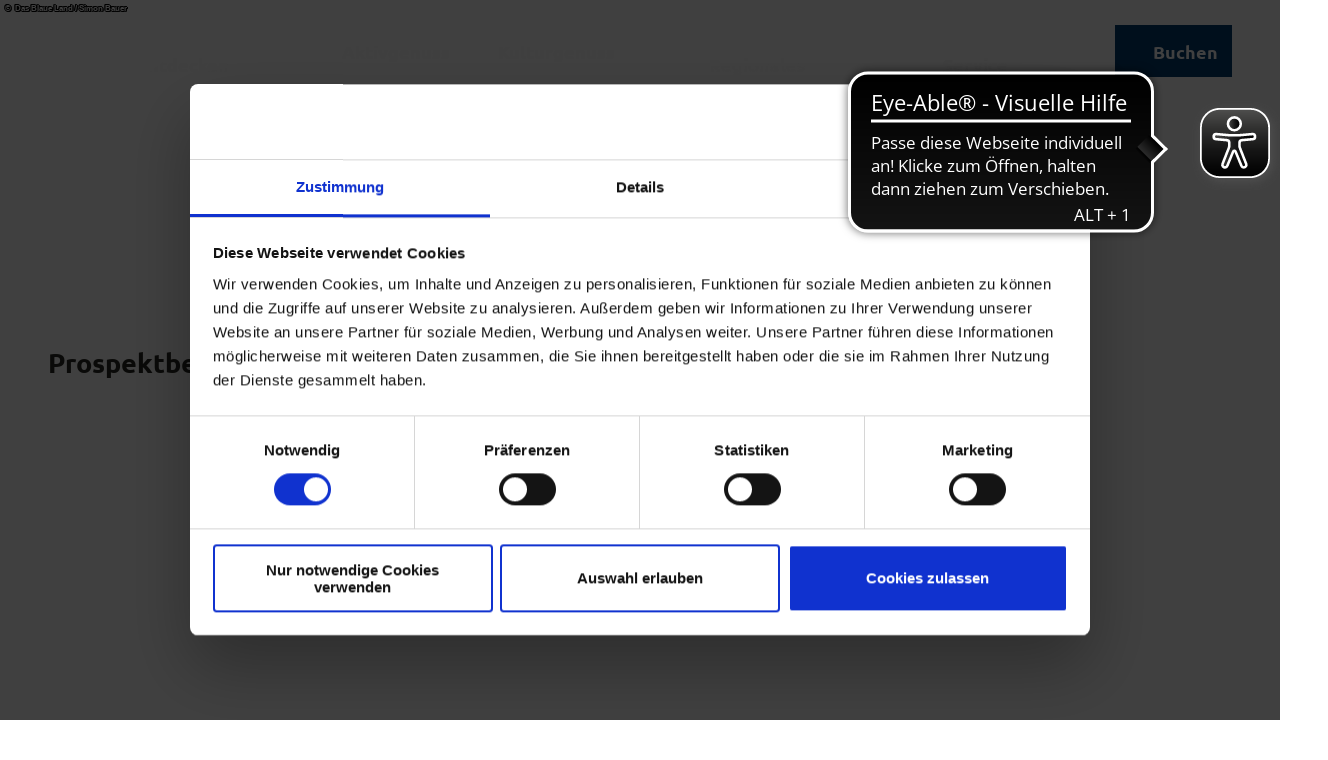

--- FILE ---
content_type: text/css
request_url: https://www.dasblaueland.de/typo3temp/assets/compressed/merged-ed3679a53ebf61cff392668915c8413c-min.css.1768661768.gz
body_size: 13729
content:
.btn:disabled{opacity:.3;cursor:default}.btn:not(:disabled){cursor:pointer}.no-touchevents .btn:not(:disabled):hover,.no-touchevents .btn:not(:disabled).hover,.no-touchevents .btn:not(:disabled).is-hover{border-color:var(--btn-hover-color-border);border-image:var(--btn-hover-border-image);background-color:var(--btn-hover-color-bg);background-image:none;color:var(--btn-hover-color-text)}.btn:not(:disabled):active,.btn:not(:disabled).active,.btn:not(:disabled).is-active{border-color:var(--btn-active-color-border);border-image:var(--btn-active-border-image);background-color:var(--btn-active-color-bg);background-image:none;color:var(--btn-active-color-text)}.btn:not(:disabled):focus-visible,.btn:not(:disabled).focus,.btn:not(:disabled).is-focus{border-color:var(--btn-focus-color-border);border-image:var(--btn-focus-border-image);background-color:var(--btn-focus-color-bg);background-image:none;color:var(--btn-focus-color-text);outline:2px solid #fff;box-shadow:0 0 0 4px #000;z-index:1}::placeholder{color:#757575;opacity:1}.table-container{--table-spacing:1rem;--table-padding:calc(var(--table-spacing) / 2);--table-tr-odd-color:var(--color-dark);--table-tr-odd-bg-color:var(--color-light);--table-tr-even-color:var(--color-dark);--table-tr-even-bg-color:#EFEFEF;--table-border-spacing:4px;--table-negative-padding:calc(var(--table-spacing) / -2);--table-cell-min-width:8rem;container-type:inline-size;grid-column:main;width:100%;max-width:var(--text-max-width);margin-left:auto;margin-right:auto;overflow-x:auto}.table{width:100%;border-spacing:var(--table-border-spacing);border-color:var(--color-light);text-align:center}.table th,.table td{padding:var(--table-padding)}.table th:before,.table td:before{content:"";display:block;min-width:var(--table-cell-min-width)}.table th{background-color:var(--table-tr-even-bg-color);color:var(--table-tr-even-color)}.table tr:nth-child(odd){background-color:var(--table-tr-odd-bg-color);color:var(--table-tr-odd-color)}.table tr:nth-child(even){background-color:var(--table-tr-even-bg-color);color:var(--table-tr-even-color)}.table td:before{margin-right:var(--table-padding);align-self:stretch}.table--text-alignment-left{text-align:left}.table--text-alignment-center{text-align:center}.table--text-alignment-right{text-align:right}.table--scrollable{width:100%;border-spacing:4px;border-color:var(--color-light);word-break:normal;overflow-wrap:normal;hyphens:none}.table--scrollable th{white-space:nowrap}@container (max-width:900px){.table--responsive tbody{display:flex;flex-direction:column;gap:2rem}}@container (max-width:900px){.table--responsive tr{background-color:var(--table-tr-odd-bg-color);color:var(--table-tr-odd-color)}}.table--responsive td:before{margin-right:var(--table-padding);align-self:stretch}@container (max-width:900px){.table--responsive td{display:grid;grid-template-columns:1fr;position:relative;width:100%;border-bottom:none;align-items:center;background-color:var(--table-tr-even-bg-color);color:var(--table-tr-even-color)}}@container (max-width:900px){.table--responsive.table--header-top th,.table--responsive.table--header-left th{display:none}.table--responsive.table--header-top td,.table--responsive.table--header-left td{grid-template-columns:.3fr 1fr}.table--responsive.table--header-top td:before,.table--responsive.table--header-left td:before{content:attr(data-thlabel);background-color:var(--table-tr-even-bg-color);color:var(--table-tr-even-color);padding:var(--table-padding);margin:var(--table-negative-padding) var(--table-padding) var(--table-negative-padding) var(--table-negative-padding);font-weight:var(--typo-font-weight-bold)}.table--responsive.table--header-top td:not(:last-child),.table--responsive.table--header-left td:not(:last-child){margin-bottom:var(--table-border-spacing)}}@container (max-width:900px){.table--responsive.table--header-top tr:nth-child(odd),.table--responsive.table--header-left tr:nth-child(odd),.table--responsive.table--no-header tr:nth-child(odd){background-color:var(--table-tr-odd-bg-color);color:var(--table-tr-odd-color)}.table--responsive.table--header-top tr:nth-child(even),.table--responsive.table--header-left tr:nth-child(even),.table--responsive.table--no-header tr:nth-child(even){background-color:var(--table-tr-even-bg-color);color:var(--table-tr-even-color)}}@container (max-width:900px){.table--responsive.table--header-top th{background-color:var(--table-tr-even-bg-color);color:var(--table-tr-even-color);font-weight:var(--typo-font-weight-bold)}}@container (max-width:900px){.table--responsive.table--no-header td{margin-bottom:var(--table-border-spacing)}.table--responsive.table--no-header td:before{display:none}}.table--dense{--table-cell-min-width:1rem}.copyright{display:var(--copyright-force-display-none,--copyright-display,flex);z-index:1;color:var(--color);background:var(--background);padding:var(--padding);text-align:var(--stage-content-align,--text-align);text-shadow:var(--text-shadow);justify-content:var(--justify-content);inset:var(--inset);max-width:100%;line-height:0}.copyright__text{font-family:Arial,"Helvetica Neue",Helvetica,sans-serif;font-weight:var(--typo-font-weight-bold);font-size:8px;line-height:1;hyphens:auto;margin:0;padding:1px;text-transform:none;display:-webkit-box;-webkit-line-clamp:2;-webkit-box-orient:vertical;overflow:hidden;text-wrap:balance;min-width:24px}.copyright__text a,.copyright__text .copyright__jslink{color:currentcolor;pointer-events:all;display:inline-flex;text-decoration:underline;cursor:pointer;position:relative}.copyright__text a:after,.copyright__text .copyright__jslink:after{content:"";display:block;inset:-1em;position:absolute}.no-touchevents .copyright__text a:hover,.no-touchevents .copyright__text a:focus-visible,.no-touchevents .copyright__text .copyright__jslink:hover,.no-touchevents .copyright__text .copyright__jslink:focus-visible{color:var(--link-color-hover);background:var(--link-background-hover);text-shadow:none;outline:0}.copyright--absolute{--background:transparent;--text-align:right;--text-shadow:rgb(0, 0, 0) 1px 0 0, rgb(0, 0, 0) 0.5403px 0.8414px 0, rgb(0, 0, 0) -0.4161px 0.9092px 0, rgb(0, 0, 0) -0.9899px 0.1411px 0, rgb(0, 0, 0) -0.6536px -0.7568px 0, rgb(0, 0, 0) 0.2836px -0.9589px 0, rgb(0, 0, 0) 0.9601px -0.2794px 0;--padding:0.25rem;--justify-content:right;--inset:auto 0 0 auto;--color:var(--color-media);--link-color:var(--color-media);--link-color-hover:var(--color-media);--link-background-hover:var(--color-media-dark);position:absolute}.copyright--absolute-top{--inset:0 0 auto auto}.copyright--below{--background:transparent;--text-align:left;--text-shadow:none;--padding:0.25rem 0;--justify-content:left}.tile__link:active .tile__bg:before,.tile__link.active .tile__bg:before,.tile__link.is-active .tile__bg:before{content:"";display:block;height:100%;background:var(--color-dark-trans-3)}.tile__link:active .tile__bg.has-bg-image .tile__bg-image:before,.tile__link.active .tile__bg.has-bg-image .tile__bg-image:before,.tile__link.is-active .tile__bg.has-bg-image .tile__bg-image:before{content:"";display:block;height:100%;background:linear-gradient(to bottom,#fff0 0%,var(--color-transparent-bg) 100%)}.no-touchevents .tile__link:not(:where(:disabled)):hover .tile__bg:before,.no-touchevents .tile__link:not(:where(:disabled)).hover .tile__bg:before,.no-touchevents .tile__link:not(:where(:disabled)).is-hover .tile__bg:before{content:"";display:block;height:100%;background:var(--color-dark-trans-3)}.no-touchevents .tile__link:not(:where(:disabled)):hover .tile__bg.has-bg-image .tile__bg-image:before,.no-touchevents .tile__link:not(:where(:disabled)).hover .tile__bg.has-bg-image .tile__bg-image:before,.no-touchevents .tile__link:not(:where(:disabled)).is-hover .tile__bg.has-bg-image .tile__bg-image:before{content:"";display:block;height:100%;background:linear-gradient(to bottom,#fff0 0%,var(--color-transparent-bg) 100%)}.tile__link:not(:where(:disabled)):focus-visible .tile__bg:before,.tile__link:not(:where(:disabled)).focus .tile__bg:before,.tile__link:not(:where(:disabled)).is-focus .tile__bg:before{content:"";display:block;height:100%;background:var(--color-dark-trans-3)}.tile__link:not(:where(:disabled)):focus-visible .tile__bg.has-bg-image .tile__bg-image:before,.tile__link:not(:where(:disabled)).focus .tile__bg.has-bg-image .tile__bg-image:before,.tile__link:not(:where(:disabled)).is-focus .tile__bg.has-bg-image .tile__bg-image:before{content:"";display:block;height:100%;background:linear-gradient(to bottom,#fff0 0%,var(--color-transparent-bg) 100%)}.tile__link:focus-visible{outline:0;box-shadow:none}.tile__bg{position:relative;height:100%;color:var(--color)}.tile__bg.has-bg-image{color:var(--color-media)}.tile__bg-image{inset:0;position:absolute;width:100%;height:100%;background-size:cover;background-position:center;background-repeat:no-repeat}.tile__bg-image[data-background-brightness]{filter:var(--background-brightness)}.tile__content{position:absolute;bottom:0;left:0;right:0;padding:1rem 1rem 2rem}.tile__content:not(:has(*)){display:none}.has-bg-image .tile__content{color:var(--color-media);background:linear-gradient(to bottom,#fff0 0%,rgb(0 0 0 / .8) 100%)}.tile__content .tile__header{display:flex;flex-direction:column;gap:.5rem}.tile__content .tile__header.header{margin-bottom:0;text-align:left;max-width:none}.tile__content .tile__header .header__line{display:-webkit-box;-webkit-line-clamp:2;-webkit-box-orient:vertical;overflow:hidden;line-height:var(--typo-hx-line-height);margin:0}.tile__content .tile__header .header__head{--typo-s-font-weight:var(--typo-font-weight-bold);font-family:var(--typo-text-font-family);font-weight:var(--typo-text-font-weight);line-height:var(--typo-text-line-height);font-style:var(--typo-text-font-style);font-size:var(--typo-s-font-size);font-family:var(--typo-s-font-family,var(--typo-text-font-family));font-weight:var(--typo-s-font-weight,var(--typo-text-font-weight));line-height:var(--typo-s-line-height,var(--typo-text-line-height));font-style:var(--typo-s-font-style,var(--typo-text-font-style))}@container (width>28rem){.tile__content .tile__header .header__head{font-family:var(--typo-hx-font-family);font-weight:var(--typo-hx-font-weight);line-height:var(--typo-hx-line-height);font-style:var(--typo-hx-font-style);font-size:var(--typo-m-font-size);font-family:var(--typo-m-font-family,var(--typo-hx-font-family));font-weight:var(--typo-m-font-weight,var(--typo-hx-font-weight));line-height:var(--typo-m-line-height,var(--typo-hx-line-height));font-style:var(--typo-m-font-style,var(--typo-hx-font-style))}}.tile__content .tile__header .header__sub{font-family:var(--typo-text-font-family);font-weight:var(--typo-text-font-weight);line-height:var(--typo-text-line-height);font-style:var(--typo-text-font-style);font-size:var(--typo-xs-font-size);font-family:var(--typo-xs-font-family,var(--typo-text-font-family));font-weight:var(--typo-xs-font-weight,var(--typo-text-font-weight));line-height:var(--typo-xs-line-height,var(--typo-text-line-height));font-style:var(--typo-xs-font-style,var(--typo-text-font-style))}@container (width>28rem){.tile__content .tile__header .header__sub{font-family:var(--typo-text-font-family);font-weight:var(--typo-text-font-weight);line-height:var(--typo-text-line-height);font-style:var(--typo-text-font-style);font-size:var(--typo-s-font-size);font-family:var(--typo-s-font-family,var(--typo-text-font-family));font-weight:var(--typo-s-font-weight,var(--typo-text-font-weight));line-height:var(--typo-s-line-height,var(--typo-text-line-height));font-style:var(--typo-s-font-style,var(--typo-text-font-style))}}.tile__meta{position:absolute;inset:0;pointer-events:none;max-height:100%;max-width:100%}@container (max-width:28rem){.tilewall--spacing .tile__meta{inset:.25rem}}@container (width>28rem){.tilewall--spacing .tile__meta{inset:.5rem}}.tile__addon{font-family:var(--typo-text-font-family);font-weight:var(--typo-text-font-weight);line-height:var(--typo-text-line-height);font-style:var(--typo-text-font-style);font-size:var(--typo-xs-font-size);font-family:var(--typo-xs-font-family,var(--typo-text-font-family));font-weight:var(--typo-xs-font-weight,var(--typo-text-font-weight));line-height:var(--typo-xs-line-height,var(--typo-text-line-height));font-style:var(--typo-xs-font-style,var(--typo-text-font-style));--tile-addon-color:var(--color-light);--tile-addon-bg-color:var(--color-dark-trans-1);display:flex;flex-direction:row;flex-wrap:nowrap;justify-content:flex-start;align-content:stretch;align-items:stretch;position:absolute;top:0;left:0;padding:0}.tile__addon .tile__label,.tile__addon .open-icon{display:flex;padding:.25em .5rem;align-items:center}.has-bg-image .tile__addon.tile__label--warning{--tile-addon-bg-color:var(--color-danger);--tile-addon-color:var(--color-danger-text)}.has-bg-image .tile__addon .tile__label,.has-bg-image .tile__addon .open-icon{background-color:var(--tile-addon-bg-color);color:var(--tile-addon-color)}.tile__addon-icon{font-size:var(--icon-size-s)}.tile__addon-icon~.tile__addon-icon-label{margin-left:.5em}.tile__addon--scheme-conversion{--tile-addon-bg-color:var(--color-scheme-conversion-background-color);--tile-addon-color:var(--color-scheme-conversion-color)}.tile__categories{display:flex;flex-wrap:wrap}.tile__category{font-family:var(--typo-text-font-family);font-weight:var(--typo-text-font-weight);line-height:var(--typo-text-line-height);font-style:var(--typo-text-font-style);font-size:var(--typo-xs-font-size);font-family:var(--typo-xs-font-family,var(--typo-text-font-family));font-weight:var(--typo-xs-font-weight,var(--typo-text-font-weight));line-height:var(--typo-xs-line-height,var(--typo-text-line-height));font-style:var(--typo-xs-font-style,var(--typo-text-font-style));margin-top:.5em;border:1px solid currentColor;padding:.25em}.tile__category:not(:last-child){margin-right:.5em}.tile__more-categories{display:flex;border-color:#fff0}.tile__bookmark{display:flex;flex-direction:row;flex-wrap:nowrap;justify-content:flex-start;align-content:stretch;align-items:center;position:absolute;top:1rem;right:1rem}.tile__extra-label{display:inline-block;overflow:hidden;text-overflow:ellipsis;white-space:nowrap;max-width:100%;display:flex;flex-wrap:wrap;gap:.5rem;margin-bottom:.5rem}.tile__extra-label-item{font-family:var(--typo-text-font-family);font-weight:var(--typo-text-font-weight);line-height:var(--typo-text-line-height);font-style:var(--typo-text-font-style);font-size:var(--typo-xs-font-size);font-family:var(--typo-xs-font-family,var(--typo-text-font-family));font-weight:var(--typo-xs-font-weight,var(--typo-text-font-weight));line-height:var(--typo-xs-line-height,var(--typo-text-line-height));font-style:var(--typo-xs-font-style,var(--typo-text-font-style));padding:.5rem;display:inline-flex;gap:.25rem;flex:0 1 auto;max-width:100%}.tile__extra-label-item-label{display:inline-block;overflow:hidden;text-overflow:ellipsis;white-space:nowrap;max-width:100%}.tile__extra-label-item--highlight{color:var(--color-scheme-conversion-color);background-color:var(--color-scheme-conversion-background-color)}.tile__extra-label-item--success{color:var(--color-success-text);background-color:var(--color-success)}.tile__extra-label-item--danger{color:var(--color-danger-text);background-color:var(--color-danger)}.tile__extra-label-item--bookedup{color:var(--color-light);background-color:var(--color-dark-trans-1);border:1px currentcolor solid}.tile__extra-label-item--canceled{color:var(--color-danger-text);background-color:var(--color-danger)}.tile--scheme-conversion{--tile-conversion-border-width:0.5rem;--tile-conversion-border-width-negate:calc(-1 * var(--tile-conversion-border-width));--tile-conversion-tilewall-spacing:.25rem}@container (width>28rem){.tile--scheme-conversion{--tile-conversion-tilewall-spacing:.5rem}}.tile--scheme-conversion .tile__bg.has-bg-image{border:var(--tile-conversion-border-width) solid var(--background-color)}.tile--scheme-conversion .tile__bg.has-bg-image .tile__addon{transform:translate(var(--tile-conversion-border-width-negate),var(--tile-conversion-border-width-negate))}.tile--scheme-conversion .tile__bg.has-bg-image .tile__label,.tile--scheme-conversion .tile__bg.has-bg-image .open-icon{background-color:var(--background-color);color:var(--color)}.tile--scheme-conversion .tile__meta{inset:var(--tile-conversion-border-width)}.tilewall--spacing .tile--scheme-conversion .tile__meta{margin:var(--tile-conversion-tilewall-spacing)}.tile--disable-media-color .tile__bg.has-bg-image{color:var(--color)}.tile--disable-media-color .tile__bg.has-bg-image .tile__content{background:none}.media-icon{--size:3rem;width:var(--size);height:var(--size);position:absolute;top:50%;left:50%;transform:translate(-50%,-50%);font-size:calc(var(--size)*.5);color:var(--color-media);border:2px var(--color-media) solid;border-radius:50%;justify-content:center;background:var(--color-dark-trans-1)}@media(min-width:1024px){.media-icon{--size:5rem}}.media-icon.icon{justify-content:center}.ndssocials-icons__color-- .iconlist__link,.ndssocials-icons__color--original .iconlist__link{--link-color:var(--color-media-dark);--link-color-hover:var(--color-media-dark)}.ndssocials-icons__color--white .iconlist__link{--link-color:var(--color-media);--link-color-hover:var(--color-media)}.ndssocials-share{display:flex;align-items:center}.ndssocials-share__text{margin-bottom:0;margin-right:calc(4*var(--spacing))}.ndssocials-share__list-item{margin-right:calc(2*var(--spacing))}.ndssocials-share__list-item .inlinelist__icon{font-size:2.5em}.iconlist{--spacing:1rem;display:inline-flex;align-self:flex-start;justify-content:left;padding:0;margin:var(--spacing) 0;gap:var(--spacing);flex-wrap:wrap}.iconlist__item{display:inline-flex}.iconlist__link{display:inline-flex;text-decoration:none;padding:0;transition:transform .15s ease-in-out}.iconlist__link:active,.iconlist__link.active,.iconlist__link.is-active{transform:scale(1.2)}.no-touchevents .iconlist__link:not(:where(:disabled)):hover,.no-touchevents .iconlist__link:not(:where(:disabled)).hover,.no-touchevents .iconlist__link:not(:where(:disabled)).is-hover{transform:scale(1.2)}.iconlist__link:not(:where(:disabled)):focus-visible,.iconlist__link:not(:where(:disabled)).focus,.iconlist__link:not(:where(:disabled)).is-focus{transform:scale(1.2)}.iconlist__icon{fill:currentcolor}.iconlist__icon .icon__svg{height:2rem;width:2rem}.is-scrolled .pageheader{position:var(--pageheader-position,fixed);padding:var(--spacing)}@media(min-width:1280px){.is-scrolled .pageheader{padding:0}}.is-scrolled .pageheader,.is-menu-drop-open .pageheader,.pageheader.pageheader--alternative{--color:var(--pageheader-alternative-color);--background-color:var(--pageheader-alternative-background-color);--gradient:transparent}.is-scrolled .pageheader .pageheader__content,.is-menu-drop-open .pageheader .pageheader__content,.pageheader.pageheader--alternative .pageheader__content{align-items:center}.is-scrolled .pageheader .pageheader__content:before,.is-menu-drop-open .pageheader .pageheader__content:before,.pageheader.pageheader--alternative .pageheader__content:before{display:none}.js .pageheader__flyouts{display:block}.pageheader--alternative .pageheader-logo,.is-menu-drop-open .pageheader-logo{--display-default:none;--display-alternative:inline-flex;--display-scrolled:none;--logo-height:var(--logo-height-alternative);--logo-margin:var(--logo-margin-alternative)}.is-scrolled .pageheader-logo{--display-default:none;--display-alternative:none;--display-scrolled:inline-flex;--logo-height:var(--logo-height-scrolled);--logo-margin:var(--logo-margin-scrolled)}.menu-drop__hamburger-btn.is-open+.menu-drop__layer{display:grid}.menu-drop__layer{z-index:300;background:var(--menu-drop-color-bg-active);color:var(--menu-drop-color-active);padding:var(--menu-drop-grid-padding);gap:var(--menu-drop-gap)}.menu-drop__layer .menu-drop__link:not(.btn):active,.menu-drop__layer .menu-drop__link:not(.btn).is-active{color:var(--link-color);text-decoration:none}.menu-drop__layer .menu-drop__link:not(.btn).is-current{color:var(--link-color-active);text-decoration:underline}.menu-drop__head{grid-area:menu-drop__head;display:flex;justify-content:space-between;align-items:center}@media(min-width:1280px){.menu-drop__head{justify-content:end}}.menu-drop__menu,.menu-drop__content{display:flex;flex-direction:column;padding:0}.menu-drop__menu{grid-area:menu-drop__menu}.menu-drop__content{grid-area:menu-drop__content}.menu-drop__menu-headline{font-family:var(--typo-hx-font-family);font-weight:var(--typo-hx-font-weight);line-height:var(--typo-hx-line-height);font-style:var(--typo-hx-font-style);font-size:var(--typo-l-font-size);font-family:var(--typo-l-font-family,var(--typo-hx-font-family));font-weight:var(--typo-l-font-weight,var(--typo-hx-font-weight));line-height:var(--typo-l-line-height,var(--typo-hx-line-height));font-style:var(--typo-l-font-style,var(--typo-hx-font-style));text-align:center;margin-bottom:var(--menu-drop-menu-spacing);color:var(--color-text);text-decoration:none}.menu-drop__menu-headline--link{color:var(--link-color);text-decoration:none}.menu-drop__menu-headline--link.is-current{color:var(--link-color-active);text-decoration:underline}.menu-drop__menu-headline--link:hover{background-color:var(--menu-drop-hover-color-bg)}.menu-drop__menu-headline--link:active,.menu-drop__menu-headline--link.active,.menu-drop__menu-headline--link.is-active{color:var(--color-link-hover);text-decoration:none}.menu-drop__menu-headline--link:active.is-current,.menu-drop__menu-headline--link.active.is-current,.menu-drop__menu-headline--link.is-active.is-current{color:var(--link-color-active);text-decoration:underline}.no-touchevents .menu-drop__menu-headline--link:not(:where(:disabled)):hover,.no-touchevents .menu-drop__menu-headline--link:not(:where(:disabled)).hover,.no-touchevents .menu-drop__menu-headline--link:not(:where(:disabled)).is-hover{color:var(--color-link-hover);text-decoration:none}.no-touchevents .menu-drop__menu-headline--link:not(:where(:disabled)):hover.is-current,.no-touchevents .menu-drop__menu-headline--link:not(:where(:disabled)).hover.is-current,.no-touchevents .menu-drop__menu-headline--link:not(:where(:disabled)).is-hover.is-current{color:var(--link-color-active);text-decoration:underline}.menu-drop__menu-headline--link:not(:where(:disabled)):focus-visible,.menu-drop__menu-headline--link:not(:where(:disabled)).focus,.menu-drop__menu-headline--link:not(:where(:disabled)).is-focus{color:var(--color-link-hover);text-decoration:none}.menu-drop__menu-headline--link:not(:where(:disabled)):focus-visible.is-current,.menu-drop__menu-headline--link:not(:where(:disabled)).focus.is-current,.menu-drop__menu-headline--link:not(:where(:disabled)).is-focus.is-current{color:var(--link-color-active);text-decoration:underline}.menu-drop__toggle-icon--close{display:none}.menu-drop__lvl--2 .menu-drop__link{font-family:var(--typo-hx-font-family);font-weight:var(--typo-hx-font-weight);line-height:var(--typo-hx-line-height);font-style:var(--typo-hx-font-style);font-size:var(--typo-m-font-size);font-family:var(--typo-m-font-family,var(--typo-hx-font-family));font-weight:var(--typo-m-font-weight,var(--typo-hx-font-weight));line-height:var(--typo-m-line-height,var(--typo-hx-line-height));font-style:var(--typo-m-font-style,var(--typo-hx-font-style))}.menu-drop__lvl--3 .menu-drop__link{font-family:var(--typo-text-font-family);font-weight:var(--typo-text-font-weight);line-height:var(--typo-text-line-height);font-style:var(--typo-text-font-style);font-size:var(--typo-s-font-size);font-family:var(--typo-s-font-family,var(--typo-text-font-family));font-weight:var(--typo-s-font-weight,var(--typo-text-font-weight));line-height:var(--typo-s-line-height,var(--typo-text-line-height));font-style:var(--typo-s-font-style,var(--typo-text-font-style))}.menu-drop--mobile{display:var(--menu-drop-mobile-display);--color:var(--menu-drop-color-mobile)}.menu-drop--mobile .menu-drop__layer{height:calc(100vh);height:calc(var(--vh, 1vh)*100);width:100vw;position:fixed;inset:0;overflow-y:auto;padding:2rem;grid-template-columns:1fr;grid-template-rows:auto 1fr;grid-template-areas:"menu-drop__head" "menu-drop__menu"}.menu-drop--mobile .menu-drop__head{margin-bottom:calc(4*var(--element-spacing))}.menu-drop--mobile .menu-drop__head .menu-header{color:var(--link-color)}.menu-drop--mobile .menu-drop__link{display:inline-block;overflow:hidden;text-overflow:ellipsis;white-space:nowrap;max-width:100%;color:var(--link-color);grid-area:link;align-items:center;line-height:1.2}@supports(-webkit-line-clamp:2){.menu-drop--mobile .menu-drop__link{white-space:initial;display:-webkit-box;-webkit-box-orient:vertical;-webkit-line-clamp:2}}.menu-drop--mobile .menu-drop__toggle{grid-area:toggle;outline:0;margin:0;padding:0;border:0;background:#fff0;appearance:none;color:var(--link-color);width:var(--menu-drop-toggle-size);height:var(--menu-drop-toggle-size);display:flex;justify-content:end;align-content:center;align-items:center}.menu-drop--mobile .menu-drop__toggle .menu-drop__toggle-icon{display:none}.menu-drop--mobile .menu-drop__toggle .menu-drop__toggle-icon--open{display:flex}.menu-drop--mobile .menu-drop__toggle-icon{font-size:var(--menu-drop-toggle-icon-size)}.menu-drop--mobile .menu-drop__toggle-content{transition:max-height 0.25s ease;grid-area:submenu;max-height:0;overflow:hidden}.menu-drop--mobile .menu-drop__menu-headline{height:3rem;display:flex;align-items:center;margin:0}.menu-drop--mobile .menu-drop__teaser{--figure-width:100px;--figure-height:75px;display:flex;max-width:100%;text-decoration:none;overflow:hidden;margin:.5rem 0}.menu-drop--mobile .menu-drop__mobile-content{grid-area:content;flex-direction:column;gap:.5rem;padding:1rem 0 .5rem}.menu-drop--mobile .menu-drop__teaser-figure{flex:0 1 var(--figure-width);position:relative;display:flex;flex-direction:column}.menu-drop--mobile .menu-drop__teaser-img{max-width:100%;height:auto}.menu-drop--mobile .menu-drop__teaser-content{flex:1 1 auto;max-width:calc(100% - var(--figure-width));height:var(--figure-height);display:flex;flex-direction:column;align-content:center;justify-content:center;padding:1rem}.menu-drop--mobile .menu-drop__teaser-content p{font-size:var(--typo-s-min);font-weight:var(--typo-font-weight-bold);text-decoration:none;margin-bottom:0}.menu-drop--mobile .menu-drop__item--lvl1{display:grid;grid-template-columns:1fr auto;grid-template-rows:auto;grid-template-areas:"link toggle" "submenu submenu" "content content";justify-content:space-between;align-content:start;justify-items:stretch;align-items:center;gap:0 .5rem;padding:0;border-bottom:var(--menu-drop-border-1)}.menu-drop--mobile .menu-drop__item--lvl1:first-child{border-top:var(--menu-drop-border-1)}.menu-drop--mobile .menu-drop__item--lvl2{--menu-drop-toggle-icon-size:.75rem;display:grid;grid-template-columns:1fr auto;grid-template-rows:auto;grid-template-areas:"link toggle" "submenu submenu";justify-content:space-between;align-content:start;justify-items:stretch;align-items:center;gap:0;padding:.5rem 0;border-top:var(--menu-drop-border-2);line-height:0}.menu-drop--mobile .menu-drop__link--lvl1{font-family:var(--typo-hx-font-family);font-weight:var(--typo-hx-font-weight);line-height:var(--typo-hx-line-height);font-style:var(--typo-hx-font-style);font-size:var(--typo-l-font-size);font-family:var(--typo-l-font-family,var(--typo-hx-font-family));font-weight:var(--typo-l-font-weight,var(--typo-hx-font-weight));line-height:var(--typo-l-line-height,var(--typo-hx-line-height));font-style:var(--typo-l-font-style,var(--typo-hx-font-style));margin:.75rem 0}.menu-drop--mobile .menu-drop__link--lvl3{margin:.5rem 0 .5rem 1.75rem}.menu-drop--mobile .menu-drop__toggle--lvl2{--menu-drop-toggle-icon-size:1rem;display:flex}.menu-drop--mobile .menu-drop__toggle--fake{opacity:0}.menu-drop--mobile .is-open>.menu-drop__toggle .menu-drop__toggle-icon--open{display:none}.menu-drop--mobile .is-open>.menu-drop__toggle .menu-drop__toggle-icon--close{display:inline-flex}.menu-drop--mobile .is-open>.menu-drop__toggle-content{max-height:none}.menu-drop--desktop{display:var(--menu-drop-desktop-display)}.menu-drop--desktop .menu-drop__layer{position:fixed;inset:var(--pageheader-height) auto auto 50%;filter:drop-shadow(0 3px 1px rgb(0 0 0 / .125));width:100%;max-width:var(--content-max-width);max-height:calc(100dvh - var(--pageheader-height));overflow-y:auto;transform:translateX(-50%)}.menu-drop--desktop .menu-drop__layer .is-scrolled{position:fixed}.menu-drop--desktop .menu-drop__head{padding:1.5rem 3.125rem}.menu-drop--desktop .menu-drop__header-btn.is-open{background:var(--menu-drop-color-bg-active);color:var(--menu-drop-color-active)}.menu-drop--desktop .menu-drop__header-btn.is-open+.menu-drop__layer{display:block}.menu-drop--desktop .menu-drop__grid{display:grid;grid-template-columns:1fr;grid-template-rows:auto;grid-template-areas:"menu-drop__menu";padding:0 3.125rem var(--menu-drop-menu-spacing)}.menu-drop--desktop .menu-drop__lvl--2{display:grid;grid-template-columns:1fr 1fr 1fr 1fr;grid-template-rows:auto;gap:var(--menu-drop-gap);justify-items:stretch;align-items:start}.menu-drop--desktop .menu-drop__lvl--2 .menu-drop__link{margin-bottom:.75em}.menu-drop--desktop .menu-drop__lvl--3{padding-bottom:1em}.menu-drop--desktop .menu-drop__grid--has-content{grid-template-columns:1fr 1fr;grid-template-rows:auto 1fr;grid-template-areas:"menu-drop__menu menu-drop__content";gap:0 var(--menu-drop-gap)}.menu-drop--desktop .menu-drop__grid--has-content .menu-drop__lvl--2{grid-template-columns:1fr 1fr}.menu-drop--desktop .menu-drop__grid--has-content .tilewall{margin-bottom:0}.is-menu-open .pageheader{z-index:300}:root{--menu-footer-spacing:1rem}@media(min-width:1024px){:root{--menu-footer-spacing:2rem}}.menu-footer{--flex-direction:column;--align-items:start;--padding:var(--menu-footer-spacing) 0;--menu-footer-hover-color-bg:transparent;border-top:none}@media(min-width:1024px){.menu-footer{--flex-direction:row;--align-items:center;--padding:var(--menu-footer-spacing)}}.menu-footer__list{display:flex;flex-direction:var(--flex-direction);flex-wrap:wrap;align-items:var(--align-items);justify-content:center;gap:var(--menu-footer-spacing);margin:0;padding:var(--padding)}.menu-footer__list-item{display:inline-flex}.menu-footer__link{display:flex;align-items:center;text-decoration:none;gap:.75rem}.menu-footer__link:hover{background-color:var(--menu-footer-hover-color-bg)}.menu-footer__link:active,.menu-footer__link.active,.menu-footer__link.is-active{text-decoration:underline}.no-touchevents .menu-footer__link:not(:where(:disabled)):hover,.no-touchevents .menu-footer__link:not(:where(:disabled)).hover,.no-touchevents .menu-footer__link:not(:where(:disabled)).is-hover{text-decoration:underline}.menu-footer__link:not(:where(:disabled)):focus-visible,.menu-footer__link:not(:where(:disabled)).focus,.menu-footer__link:not(:where(:disabled)).is-focus{text-decoration:underline}.menu-footer__link--active{text-decoration:underline}.menu-footer__link--active:active,.menu-footer__link--active.active,.menu-footer__link--active.is-active{text-decoration:none}.no-touchevents .menu-footer__link--active:not(:where(:disabled)):hover,.no-touchevents .menu-footer__link--active:not(:where(:disabled)).hover,.no-touchevents .menu-footer__link--active:not(:where(:disabled)).is-hover{text-decoration:none}.menu-footer__link--active:not(:where(:disabled)):focus-visible,.menu-footer__link--active:not(:where(:disabled)).focus,.menu-footer__link--active:not(:where(:disabled)).is-focus{text-decoration:none}.ndsmetasearch-site-search-container{width:100%;margin:calc(10*var(--element-spacing)) 0}.ndsmetasearch-site-search{display:flex;flex-direction:column;align-items:center;gap:calc(6*var(--element-spacing))}.ndsmetasearch-site-search .filter-phrase__combobox-wrap{position:relative}.ndsmetasearch-site-search__header{margin:0 auto}.ndsmetasearch-site-search__app{color:var(--color-scheme-container-color,#000);background:var(--color-scheme-container-background-color,#CCECE8);padding:calc(2*var(--element-spacing))}#ndsmetasearch-site-search-popover .popover-modal__content{align-items:start}@media(min-width:768px){#ndsmetasearch-site-search-popover .popover-modal__content{align-items:center}}.filter-btn:not(:disabled){cursor:pointer}.no-touchevents .filter-btn:not(:disabled):hover,.no-touchevents .filter-btn:not(:disabled).hover,.no-touchevents .filter-btn:not(:disabled).is-hover{border-color:var(--filter-btn-hover-color-border);border-image:var(--filter-btn-hover-border-image);background-color:var(--filter-btn-hover-color-bg);color:var(--filter-btn-hover-color-text)}.filter-btn:not(:disabled):active,.filter-btn:not(:disabled).active,.filter-btn:not(:disabled).is-active{border-color:var(--filter-btn-active-color-border);background-color:var(--filter-btn-active-color-bg);border-image:var(--filter-btn-active-border-image);color:var(--filter-btn-active-color-text);background-image:none}.filter-btn:not(:disabled):focus,.filter-btn:not(:disabled).focus,.filter-btn:not(:disabled).is-focus{border-color:var(--filter-btn-focus-color-border);background-color:var(--filter-btn-focus-color-bg);border-image:var(--filter-btn-focus-border-image);color:var(--filter-btn-focus-color-text);box-shadow:var(--filter-btn-shadow)}.no-touchevents a.filter-btn:not(:disabled):hover,.no-touchevents a.filter-btn:not(:disabled).hover,.no-touchevents a.filter-btn:not(:disabled).is-hover{color:var(--filter-btn-hover-color-text)}.filter-combobox,.filter-popover-combobox{display:flex;flex-direction:column}.filter-combobox[aria-expanded=true] .filter-btn__icon--toggle-arrow{transform:rotateX(var(--filter-btn-icon-rotate-x))}.filter-panel,.filter-popover-panel{display:flex;flex-direction:column;align-items:stretch}.filter-panel{z-index:300;width:17.625rem;max-width:calc(100vw - var(--element-spacing)*4);margin:0;padding:0;color:var(--color-dark);background:var(--color-light);position:absolute;box-shadow:var(--filter-box-shadow);overflow:hidden auto;scrollbar-color:var(--color-scheme-base-link-color) var(--color-scheme-base-background-color);scrollbar-width:thin}.filter-panel[aria-hidden=true]{display:none}.filter-panel .filter-panel__submit{margin:0 0 0 auto}.filter-popover-panel{width:100%}.filter-popover-panel .filter-panel__submit{align-self:end}.filter-panel__head{--spacing:var(--element-spacing);display:flex;justify-content:end;width:100%;padding:var(--spacing) var(--spacing) 0;color:var(--color-link)}.filter-panel__head:has(.filter-panel__clear-all),.filter-panel__head:has(.filter-popover-panel__clear-all){justify-content:space-between}.filter-panel__content,.filter-popover-panel__content{--spacing:calc(2 * var(--element-spacing));display:flex;flex-direction:column;gap:var(--spacing);padding:var(--spacing)}.filter-popover-panel__content{--spacing:var(--content-spacing);padding-left:0;padding-right:0}.filter-panel__section{display:flex;flex-direction:column;gap:var(--spacing)}.filter-popover-panel__header{font-family:var(--typo-hx-font-family);font-weight:var(--typo-hx-font-weight);line-height:var(--typo-hx-line-height);font-style:var(--typo-hx-font-style);font-size:var(--typo-m-font-size);font-family:var(--typo-m-font-family,var(--typo-hx-font-family));font-weight:var(--typo-m-font-weight,var(--typo-hx-font-weight));line-height:var(--typo-m-line-height,var(--typo-hx-line-height));font-style:var(--typo-m-font-style,var(--typo-hx-font-style))}.filter-panel__clear-all,.filter-popover-panel__clear-all{--filter-btn-font-size:var(--typo-xs-font-size);border:none;margin:0;padding:.5rem;width:auto;background:#fff0;-webkit-appearance:none}.filter-popover-panel__clear-all{padding:.5rem 0}.filter-panel__close{height:auto}.filter-panel__btn-group{gap:.5rem}.filter-panel__btn-group .filter-btn{flex:0 0 2.5rem}.filter-panel--date-range{width:max-content}.filter-listbox,.filter-popover-listbox{margin:0;padding:0;color:var(--color-dark);background:var(--color-light)}.filter-listbox{display:flex;flex-direction:column}.filter-popover-listbox{display:grid;grid-template-columns:repeat(auto-fit,minmax(18rem,1fr));gap:0 var(--spacing)}.filter-listbox__option,.filter-popover-listbox__option{display:flex;align-items:center;justify-content:space-between;padding:.5rem 1rem;gap:.5rem;cursor:pointer}.filter-listbox__option:focus,.filter-popover-listbox__option:focus{outline:currentcolor 1px solid}.filter-listbox__option.filter-listbox__option--hide,.filter-listbox__option.filter-popover-listbox__option--hide,.filter-popover-listbox__option.filter-listbox__option--hide,.filter-popover-listbox__option.filter-popover-listbox__option--hide{display:none}.filter-listbox__option{padding:.5rem 1rem}.filter-listbox__option:hover,.filter-listbox__option[aria-selected=true]{background:var(--color-container)}.filter-popover-listbox__option{padding:.5rem 0}.filter-listbox__checkbox,.filter-listbox__radio,.filter-popover-listbox__radio,.filter-popover-listbox__checkbox{--form-success-color:var(--color-border);flex:0 0 auto;gap:0}.filter-listbox__checkbox-input,.filter-listbox__radio-input,.filter-popover-listbox__radio-input,.filter-popover-listbox__checkbox-input{margin:0}.filter-listbox__value,.filter-popover-listbox__value{flex:1 1 auto}.filter-listbox__count,.filter-popover-listbox__count{font-family:var(--typo-text-font-family);font-weight:var(--typo-text-font-weight);line-height:var(--typo-text-line-height);font-style:var(--typo-text-font-style);font-size:var(--typo-xs-font-size);font-family:var(--typo-xs-font-family,var(--typo-text-font-family));font-weight:var(--typo-xs-font-weight,var(--typo-text-font-weight));line-height:var(--typo-xs-line-height,var(--typo-text-line-height));font-style:var(--typo-xs-font-style,var(--typo-text-font-style));--spacing:.25rem;--height:calc(1em + var(--spacing) * 2);color:var(--color-light);background:var(--color-dark);border-radius:calc(var(--height)/2);padding:var(--spacing);height:var(--height);min-width:var(--height);display:inline-flex;justify-content:center;align-items:center;white-space:nowrap;flex:0 0 auto}.filter-listbox__toggle-btn,.filter-popover-listbox__toggle-btn{border:none;margin:0;width:auto;background:#fff0;-webkit-appearance:none}.filter-listbox__toggle-btn{--link-color:var(--color-link);--link-color-hover:var(--link-color-hover);padding:.5rem 1rem}.filter-popover-listbox__toggle-btn{padding:.5rem 0}.filter-toggle{display:inline-flex;gap:var(--filter-toggle-gap);max-width:100%}.filter-popover__filter .filter-toggle{display:flex;flex-direction:column;align-items:start;gap:calc(2*var(--element-spacing));padding:0}.filter-toggle__tag-btn[aria-hidden=true]{display:none}.filter-popover-toggle{display:flex;width:100%;border:none;margin:0;padding:0;background:#fff0;-webkit-appearance:none}.filter-popover-toggle .filter-switch{width:100%;justify-content:space-between;text-align:start}.filter-popover-toggle .filter-switch__label{font-family:var(--typo-hx-font-family);font-weight:var(--typo-hx-font-weight);line-height:var(--typo-hx-line-height);font-style:var(--typo-hx-font-style);font-size:var(--typo-m-font-size);font-family:var(--typo-m-font-family,var(--typo-hx-font-family));font-weight:var(--typo-m-font-weight,var(--typo-hx-font-weight));line-height:var(--typo-m-line-height,var(--typo-hx-line-height));font-style:var(--typo-m-font-style,var(--typo-hx-font-style))}.filter-date-range .filter-panel__head,.filter-date-range .filter-panel__content{--spacing:1.5rem}.filter-calendar{display:flex;justify-content:center}.filter-calendar .flatpickr-wrapper{--flatpickr-display-position-arrow:none;--flatpickr-box-shadow:none}.filter-phrase__combobox-wrap{max-width:100%}.filter-phrase__fields-wrap{display:flex;flex-direction:row}.filter-phrase__fields{transition:max-width 0.25s ease;overflow:hidden;max-width:100%;position:relative}.filter-phrase__fields[aria-hidden=true]{display:none;max-width:0}.filter-phrase__fields:has(:focus-visible):focus-within{filter:var(--filter-drop-shadow)}.filter-phrase__clear{display:flex;align-items:center;justify-content:center;position:absolute;inset:var(--filter-btn-border-width) var(--filter-btn-border-width) var(--filter-btn-border-width) auto;aspect-ratio:1/1;height:calc(var(--filter-btn-height) - var(--filter-btn-border-width)*2);user-select:none;color:var(--filter-btn-default-color-text);background-color:var(--filter-btn-default-color-bg);mask-image:linear-gradient(to right,transparent 0%,#000000 10%);mask-size:100%;border:0;outline:none;padding:0;cursor:pointer}.filter-phrase__clear[aria-hidden=true]{display:none}.filter-phrase__clear:focus-visible,.filter-phrase__clear.focus,.filter-phrase__clear.is-focus{color:var(--filter-btn-focus-color-text)}.filter-phrase__input{height:var(--filter-btn-height);border:var(--filter-btn-border-width) var(--filter-btn-border-style) var(--filter-btn-default-color-border);padding:var(--filter-btn-padding);color:var(--color-dark);background-color:var(--color-light);outline:none;max-width:100%;border-radius:0}.filter-phrase__input::-webkit-search-decoration,.filter-phrase__input::-webkit-search-cancel-button{appearance:none}.filter-phrase__input::placeholder{color:color-mix(in srgb,currentcolor 70%,transparent)}.filter-phrase__input:focus-visible,.filter-phrase__input.focus,.filter-phrase__input.is-focus{border-color:var(--filter-btn-focus-color-border)}.filter-phrase__listbox{z-index:300;position:absolute;inset:100% 0 auto;filter:var(--filter-drop-shadow)}.filter-phrase__listbox[aria-hidden=true]{display:none}.filter-phrase__tag-btn[aria-hidden=true]{display:none}.filter-switch{display:flex;justify-content:space-between;align-items:center;gap:calc(2*var(--element-spacing))}.filter-switch.filter-switch--disabled{opacity:.4;pointer-events:none}.filter-switch__button{transition:background 0.25s ease;--button-width:2.25rem;--toggle-size:1.5rem;--border-width:1px;--on-position:calc(var(--button-width) - var(--toggle-size));--off-position:calc(var(--border-width) * -1);--switch-bg:var(--filter-btn-default-switch-bg);--switch-icon-color:var(--filter-btn-default-switch-icon-color);--switch-icon-bg:var(--filter-btn-default-switch-icon-bg);margin:0;padding:0;width:var(--button-width);min-width:var(--button-width);height:var(--toggle-size);border:var(--border-width) solid var(--switch-icon-color);border-radius:calc(var(--toggle-size)/2);display:flex;align-items:center;justify-content:start;background-color:var(--switch-bg);background-clip:content-box;cursor:pointer;position:relative}.filter-switch__button .filter-switch__icon{transition:transform 0.25s ease;display:none;justify-content:center;align-content:center;width:var(--toggle-size);height:var(--toggle-size);color:var(--switch-icon-color);border:var(--border-width) solid var(--switch-icon-color);border-radius:50%;background-color:var(--switch-icon-bg);background-clip:content-box;transform:translate(var(--off-position),-50%);margin:0;padding:0;position:absolute;left:0;top:50%}.filter-switch__button .filter-switch__icon .icon__svg{height:.75rem;width:.75rem}.filter-switch__button[aria-checked=true]{--switch-bg:var(--filter-btn-active-switch-bg);--switch-icon-color:var(--filter-btn-active-switch-icon-color);--switch-icon-bg:var(--filter-btn-active-switch-icon-bg)}.filter-switch__button[aria-checked=true] .filter-switch__icon--on{display:inline-flex;transform:translate(var(--on-position),-50%)}.filter-switch__button[aria-checked=false] .filter-switch__icon--off{display:inline-flex}.filter-switch__label{display:inline-block;overflow:hidden;text-overflow:ellipsis;white-space:nowrap;max-width:100%;flex:1 1 auto;user-select:none;cursor:pointer;text-align:start}.filter-panel__content .filter-switch--small .filter-switch__label{font-family:var(--typo-text-font-family);font-weight:var(--typo-text-font-weight);line-height:var(--typo-text-line-height);font-style:var(--typo-text-font-style);font-size:var(--typo-s-font-size);font-family:var(--typo-s-font-family,var(--typo-text-font-family));font-weight:var(--typo-s-font-weight,var(--typo-text-font-weight));line-height:var(--typo-s-line-height,var(--typo-text-line-height));font-style:var(--typo-s-font-style,var(--typo-text-font-style))}.filter-switch--small .filter-switch__button{--button-width:1.75rem;--toggle-size:1.125rem}.no-touchevents .filter-toggle-btn:hover .filter-switch__button,.no-touchevents .filter-toggle-btn.hover .filter-switch__button,.no-touchevents .filter-toggle-btn.is-hover .filter-switch__button{--switch-bg:var(--filter-btn-hover-switch-bg);--switch-icon-color:var(--filter-btn-hover-switch-icon-color);--switch-icon-bg:var(--filter-btn-hover-switch-icon-bg)}.filter-toggle-btn:active .filter-switch__button,.filter-toggle-btn.active .filter-switch__button,.filter-toggle-btn.is-active .filter-switch__button{--switch-bg:var(--filter-btn-active-switch-bg);--switch-icon-color:var(--filter-btn-active-switch-icon-color);--switch-icon-bg:var(--filter-btn-active-switch-icon-bg)}.filter-toggle-btn:focus .filter-switch__button,.filter-toggle-btn.focus .filter-switch__button,.filter-toggle-btn.is-focus .filter-switch__button{--switch-bg:var(--filter-btn-focus-switch-bg);--switch-icon-color:var(--filter-btn-active-switch-icon-color);--switch-icon-bg:var(--filter-btn-active-switch-icon-bg)}.filter-spacer{height:1rem;margin:0;border:0}.filter-slider{--track-height:.5rem;--track-color:var(--color-dark-trans-1);--track-progress-color:var(--color-link);--thumb-radius:1.5rem;--thumb-color:var(--color-light);--thumb-border-color:var(--color-link);--thumb-border:1px var(--thumb-border-color) solid;display:flex;flex-direction:column}.filter-slider[inert]{opacity:.4}.filter-slider input[type=range]{transition:all 0.25s ease;position:relative;appearance:none;background:none;border-radius:0;z-index:0;height:100%;pointer-events:none}.filter-slider input[type=range]:before{content:"";display:block;position:absolute;width:var(--progress-percent,100%);height:100%;background:var(--track-progress-color);border-radius:0}.filter-slider input[type=range]::-webkit-slider-runnable-track{appearance:none;background:var(--track-color);height:var(--track-height);border-radius:0}.filter-slider input[type=range]::-webkit-slider-thumb{position:relative;width:var(--thumb-radius);height:var(--thumb-radius);margin-top:calc((var(--track-height) - var(--thumb-radius))/2);background:var(--thumb-color);border:var(--thumb-border);border-radius:var(--thumb-radius);pointer-events:all;cursor:col-resize;appearance:none;z-index:1}.filter-slider input[type=range]::-moz-range-track{appearance:none;background:var(--track-color);height:var(--track-height);border-radius:0}.filter-slider input[type=range]::-moz-range-thumb{position:relative;box-sizing:border-box;width:var(--thumb-radius);height:var(--thumb-radius);margin-top:calc((var(--track-height) - var(--thumb-radius))/2);background:var(--thumb-color);border:var(--thumb-border);border-radius:var(--thumb-radius);pointer-events:all;cursor:col-resize;appearance:none;z-index:1}.filter-slider input[type=range]::-moz-range-progress{appearance:none;background:var(--track-progress-color);height:var(--track-height);border-radius:0}.filter-slider input[type=range]:focus-visible{--thumb-color:var(--color-link);--thumb-border-color:var(--color-light);outline:none}.filter-slider__range{display:flex;flex-direction:column;margin:calc(var(--thumb-radius)/1.5 - var(--track-height)) 0}.filter-slider__indicator{position:absolute;height:100%;pointer-events:none;left:var(--thumb-radius);right:var(--thumb-radius)}.filter-slider__indicator:before{content:"";position:absolute;background:var(--track-progress-color);height:var(--track-height);left:var(--progress-left);right:var(--progress-right)}.filter-slider--minmax{--progress-left:0%;--progress-right:0%}.filter-slider--minmax .filter-slider__range{position:relative;height:var(--track-height);background:var(--track-color)}.filter-slider--minmax input[type=range]{position:absolute;width:calc(100% - var(--thumb-radius))}.filter-slider--minmax input[type=range][name=max]{left:var(--thumb-radius)}.filter-slider--minmax input[type=range]::-webkit-slider-runnable-track{background:none}.filter-slider--minmax input[type=range]::-moz-range-track{background:none}.filter-slider--minmax input[type=range]::-moz-range-progress{background:none}.filter-slider--minmax input[type=range]:before{display:none}.filter-slider__label{display:flex;flex-direction:row;justify-content:space-between;margin-bottom:1rem}.filter-slider__footer{display:flex;flex-direction:row;justify-content:space-between;font-size:var(--typo-xs-font-size)}.filter-input,.filter-select{--border-width:1px;display:flex;flex-direction:column;align-items:flex-start;align-self:stretch}.filter-select.filter-select--disabled{opacity:.4;pointer-events:none}.filter-input.filter-input--disabled{opacity:.4;pointer-events:none}.filter-input__field,.filter-select__field{--height:2.625rem;display:flex;height:var(--height);justify-content:space-between;align-items:center;align-self:stretch;position:relative}.filter-input__field:focus-visible,.filter-select__field:focus-visible{outline:none;box-shadow:none}.filter-input__btn,.filter-select__icon{display:flex;justify-content:center;align-items:center;position:absolute;inset:var(--border-width) var(--border-width) var(--border-width) auto;aspect-ratio:1/1;color:var(--color-link);background:linear-gradient(to right,rgb(var(--color-light-rgb)/0) 0%,rgb(var(--color-light-rgb)/1) 25%);height:calc(var(--height) - var(--border-width)*2);border:0;padding:0}.filter-input__btn:active,.filter-input__btn.active,.filter-input__btn.is-active,.filter-select__icon:active,.filter-select__icon.active,.filter-select__icon.is-active{color:var(--color-dark)}.no-touchevents .filter-input__btn:not(:where(:disabled)):hover,.no-touchevents .filter-input__btn:not(:where(:disabled)).hover,.no-touchevents .filter-input__btn:not(:where(:disabled)).is-hover,.no-touchevents .filter-select__icon:not(:where(:disabled)):hover,.no-touchevents .filter-select__icon:not(:where(:disabled)).hover,.no-touchevents .filter-select__icon:not(:where(:disabled)).is-hover{color:var(--color-dark)}.filter-input__btn:not(:where(:disabled)):focus-visible,.filter-input__btn:not(:where(:disabled)).focus,.filter-input__btn:not(:where(:disabled)).is-focus,.filter-select__icon:not(:where(:disabled)):focus-visible,.filter-select__icon:not(:where(:disabled)).focus,.filter-select__icon:not(:where(:disabled)).is-focus{color:var(--color-dark)}.filter-input__input,.filter-select__select{color:var(--form-field-color);background-color:var(--form-field-background);border:var(--form-field-border);border-radius:var(--form-field-border-radius);padding:.5rem;height:var(--height);width:100%;min-width:calc(var(--height)*2)}.filter-input__input{appearance:none}.filter-input__input::-webkit-date-and-time-value{text-align:left!important}.filter-input__icon{font-size:1rem}.filter-input--date .filter-input__btn,.filter-input--time .filter-input__btn{cursor:pointer}.filter-select__icon.icon{pointer-events:none;justify-content:center}.filter-select__select{appearance:none}.filter-select--divided{flex-direction:row;justify-content:space-between;align-items:center}.filter-select--divided .filter-select__label{flex:0 1 50%}.filter-step-select{display:flex;flex-direction:row;justify-content:space-between;align-items:center}.filter-step-select__field{display:flex;gap:.5rem;align-items:center}.filter-step-select__select{appearance:none;background:#fff0;border:0;padding:.5rem}.filter-step-select__btn{--color:var(--color-link);display:flex;width:1.5rem;height:1.5rem;padding:.375rem;justify-content:center;align-items:center;border-radius:.75rem;border:1px solid var(--color);color:var(--color);background:var(--color-light);cursor:pointer}.filter-step-select__btn:active,.filter-step-select__btn.active,.filter-step-select__btn.is-active{--color:var(--color-dark)}.no-touchevents .filter-step-select__btn:not(:where(:disabled)):hover,.no-touchevents .filter-step-select__btn:not(:where(:disabled)).hover,.no-touchevents .filter-step-select__btn:not(:where(:disabled)).is-hover{--color:var(--color-dark)}.filter-step-select__btn:not(:where(:disabled)):focus-visible,.filter-step-select__btn:not(:where(:disabled)).focus,.filter-step-select__btn:not(:where(:disabled)).is-focus{--color:var(--color-dark)}.filter-step-select__btn .icon{height:.75rem;width:.75rem}.filter-popover{transition:opacity 0.25s ease;z-index:300;--spacing:calc(4 * var(--element-spacing));--outer-spacing:calc(4 * var(--element-spacing));--content-spacing:calc(2 * var(--element-spacing));flex-direction:column;align-items:stretch;color:var(--color-dark);background-color:var(--color-light);border:0;width:43.5rem;max-width:calc(100svw - var(--outer-spacing)*2);max-height:calc(100svh - var(--spacing));filter:var(--filter-drop-shadow);padding:0;margin:auto var(--outer-spacing);display:none;opacity:0;overflow:hidden}@media(min-width:43.6rem){.filter-popover{margin:auto}}.filter-popover:popover-open{display:flex;opacity:1}.filter-popover::backdrop{transition:background 0.25s ease,backdrop-filter 0.25s ease;background:rgb(var(--color-dark-rgb)/0.5);backdrop-filter:blur(3px)}@starting-style{.filter-popover:popover-open{opacity:0}.filter-popover::backdrop{background:rgb(var(--color-dark-rgb)/0);backdrop-filter:blur(3px)}}.filter-popover__head{display:flex;justify-content:space-between;align-items:center;width:100%;flex:0 0 auto;padding:var(--spacing) var(--spacing) calc(var(--spacing)/2);color:var(--color-link)}.filter-popover__body{display:flex;flex-direction:column;padding:3px;margin:0 var(--spacing) 2px;gap:var(--spacing);flex:1 1 auto}[data-scrollable] .filter-popover__body{overflow:hidden auto;scrollbar-color:rgba(var(--color-dark-rgb)/0.5) #fff0;scrollbar-width:thin}.filter-popover__footer{display:flex;justify-content:end;align-items:center;width:100%;flex:0 0 auto;padding:var(--spacing);background:var(--color-container)}.filter-popover__content{display:flex;flex-direction:column;padding:0 0 var(--spacing) 0;gap:var(--spacing)}[data-scrollable] .filter-popover__content{margin-right:var(--element-spacing)}.filter-popover__filter:has(>.rl-hidden){display:none}.filter-popover__hr{width:100%;min-height:1px;background:rgb(0 0 0 / .5);border:0;margin-bottom:var(--spacing)}.filter-popover__hr:has(+.filter-popover__filter .filter-toggle.rl-hidden){display:none}.popover-modal-dialog{--popover-spacing:calc(2 * var(--element-spacing));transition:opacity .5s ease;opacity:0;translate:0 200%}.popover-modal-dialog:popover-open{width:30rem;max-width:100%;max-height:100%;padding:var(--popover-spacing);background:var(--color-light,#fff);color:var(--color-dark,#000);border:0;opacity:1;translate:0 0;scrollbar-color:var(--color-scheme-base-link-color) var(--color-scheme-base-background-color);scrollbar-width:thin;scrollbar-gutter:stable both-edges}@media(max-width:767px){.popover-modal-dialog:popover-open{width:100%;height:100%}}@starting-style{.popover-modal-dialog:popover-open{opacity:0;translate:0 -200%}}.popover-modal-dialog::backdrop{background:var(--color-dark-trans-2,rgb(0 0 0 / .8));backdrop-filter:blur(3px);pointer-events:none}.popover-modal{display:flex;flex-direction:column;align-items:end;gap:var(--popover-spacing);height:fit-content}@media(max-width:767px){.popover-modal{width:100%;height:100%}}.popover-modal__controls{flex:0 0 auto;justify-items:end}.popover-modal__content{flex:1 0 auto;width:100%;display:flex;align-items:center;transition:min-height .25s ease-in}@keyframes flatpickr-animation{from{opacity:0}to{opacity:1}}:root{--flatpickr-single-calendar-width:18rem;--flatpickr-calendar-width:var(--flatpickr-single-calendar-width);--flatpickr-calendar-gap:2rem;--flatpickr-text-color:var(--color-dark);--flatpickr-border-color:var(--color-container);--flatpickr-bg-color:var(--color-light);--flatpickr-hover-color:var(--color-link);--flatpickr-today-color:var(--color-link);--flatpickr-selected-color:var(--color-link);--flatpickr-display-position-arrow:block;--flatpickr-box-shadow:var(--element-box-shadow)}.flatpickr-wrapper{position:relative;display:flex;justify-content:center;font-size:var(--typo-s-font-size);width:100%}.flatpickr-day{background:none;border:1px solid #fff0;box-sizing:border-box;cursor:pointer;font-weight:var(--typo-font-weight-bold);width:14.2857142857%;flex-basis:14.2857142857%;max-width:42px;height:42px;margin:0;display:inline-block;position:relative;justify-content:center;text-align:center;align-content:center}.flatpickr-day.prevMonthDay,.flatpickr-day.nextMonthDay{color:rgb(64 72 72 / .3);background:#fff0;border-color:var(--flatpickr-border-color);cursor:default}.flatpickr-day.flatpickr-disabled{cursor:not-allowed;color:rgb(64 72 72 / .3);background:#fff0;border-color:var(--flatpickr-border-color)}.flatpickr-day.flatpickr-disabled:hover{cursor:not-allowed!important;color:rgb(64 72 72 / .3)!important;background:#fff0!important;border-color:var(--flatpickr-border-color)!important}.flatpickr-day.inRange:not(.hidden),.flatpickr-day.prevMonthDay.inRange:not(.hidden),.flatpickr-day.nextMonthDay.inRange:not(.hidden),.flatpickr-day.today.inRange:not(.hidden),.flatpickr-day.prevMonthDay.today.inRange:not(.hidden),.flatpickr-day.nextMonthDay.today.inRange:not(.hidden),.flatpickr-day:hover:not(.hidden),.flatpickr-day.prevMonthDay:hover:not(.hidden),.flatpickr-day.nextMonthDay:hover:not(.hidden){cursor:pointer;outline:0;background:var(--flatpickr-border-color);border-color:var(--flatpickr-border-color)}.flatpickr-day.today{border-color:var(--flatpickr-today-color)}.flatpickr-day.today:hover,.flatpickr-day.today:focus-visible{border-color:var(--flatpickr-today-color);background:var(--flatpickr-today-color);color:#fff}.flatpickr-day.selected,.flatpickr-day.startRange,.flatpickr-day.endRange,.flatpickr-day.selected.inRange,.flatpickr-day.startRange.inRange,.flatpickr-day.endRange.inRange,.flatpickr-day.selected:focus-visible,.flatpickr-day.startRange:focus-visible,.flatpickr-day.endRange:focus-visible,.flatpickr-day.selected:hover,.flatpickr-day.startRange:hover,.flatpickr-day.endRange:hover,.flatpickr-day.selected.prevMonthDay,.flatpickr-day.startRange.prevMonthDay,.flatpickr-day.endRange.prevMonthDay,.flatpickr-day.selected.nextMonthDay,.flatpickr-day.startRange.nextMonthDay,.flatpickr-day.endRange.nextMonthDay{background:var(--flatpickr-selected-color);box-shadow:none;color:#fff;border-color:var(--flatpickr-selected-color)}.flatpickr-day.selected.startRange:not(.hidden)+.endRange:not(:nth-child(7n+1)),.flatpickr-day.startRange.startRange:not(.hidden)+.endRange:not(:nth-child(7n+1)),.flatpickr-day.endRange.startRange:not(.hidden)+.endRange:not(:nth-child(7n+1)){box-shadow:-10px 0 0 var(--flatpickr-selected-color)}.flatpickr-day.inRange{box-shadow:0 0 0 var(--flatpickr-border-color)}.flatpickr-day.notAllowed:not(.hidden){color:rgb(64 72 72 / .3);background:#fff0;border-color:var(--flatpickr-border-color);cursor:default;pointer-events:none;user-select:none}.flatpickr-day.notAllowed:not(.hidden).prevMonthDay,.flatpickr-day.notAllowed:not(.hidden).nextMonthDay{color:rgb(64 72 72 / .3);background:#fff0;border-color:var(--flatpickr-border-color);cursor:default}.flatpickr-day.week.selected{box-shadow:0 0 0 var(--flatpickr-selected-color)}.flatpickr-days{position:relative;overflow:hidden;display:flex;align-items:flex-start;width:var(--flatpickr-calendar-width)}.flatpickr-days:focus-visible{outline:0}.hasWeeks .flatpickr-days{border-right:0}.flatpickr-time{text-align:center;outline:0;height:0;line-height:40px;max-height:40px;box-sizing:border-box;overflow:hidden;display:flex}.flatpickr-time::after{content:"";display:table;clear:both}.flatpickr-time .numInputWrapper{flex:1;width:40%;height:40px;float:left}.flatpickr-time .numInputWrapper span.arrowUp::after{border-bottom-color:#404848}.flatpickr-time .numInputWrapper span.arrowDown::after{border-top-color:#404848}.flatpickr-time.hasSeconds .numInputWrapper{width:26%}.flatpickr-time.time24hr .numInputWrapper{width:49%}.flatpickr-time input{background:#fff0;box-shadow:none;border:0;border-radius:0;text-align:center;margin:0;padding:0;height:inherit;line-height:inherit;color:#404848;position:relative;box-sizing:border-box}.flatpickr-time input.flatpickr-hour{font-weight:700}.flatpickr-time input.flatpickr-minute,.flatpickr-time input.flatpickr-second{font-weight:400}.flatpickr-time input:focus-visible{outline:0;border:0}.flatpickr-time .flatpickr-time-separator{height:inherit;display:inline-block;float:left;line-height:inherit;color:#404848;font-weight:700;width:2%;user-select:none;align-self:center}.flatpickr-time .flatpickr-am-pm{height:inherit;display:inline-block;float:left;line-height:inherit;color:#404848;user-select:none;align-self:center;outline:0;width:18%;cursor:pointer;text-align:center;font-weight:400}.flatpickr-time input:hover,.flatpickr-time .flatpickr-am-pm:hover,.flatpickr-time input:focus-visible,.flatpickr-time .flatpickr-am-pm:focus-visible{background:#f6f6f6}.flatpickr-calendar{opacity:0;display:none;text-align:center;visibility:hidden;padding:0;animation:none;direction:ltr;border:0;position:absolute;box-sizing:border-box;touch-action:manipulation;color:var(--flatpickr-text-color);background:var(--flatpickr-bg-color);min-width:var(--flatpickr-calendar-width);gap:.5rem;flex-direction:column;box-shadow:var(--flatpickr-box-shadow)}.flatpickr-calendar.open,.flatpickr-calendar.inline{opacity:1;max-height:640px;visibility:visible}.flatpickr-calendar.open{display:inline-flex;z-index:99999}.flatpickr-calendar.animate.open{animation:flatpickr-animation 300ms cubic-bezier(.23,1,.32,1)}.flatpickr-calendar.inline{display:inline-flex;position:relative;top:2px}.flatpickr-calendar.static{position:absolute;top:calc(100% + 2px)}@media(max-width:414px){.flatpickr-calendar.static{left:50%;transform:translateX(-50%)}}.flatpickr-calendar.static.open{z-index:999;display:block}.flatpickr-calendar .hasWeeks .dayContainer,.flatpickr-calendar .hasTime .dayContainer{border-bottom:0;border-bottom-right-radius:0;border-bottom-left-radius:0}.flatpickr-calendar .hasWeeks .dayContainer{border-left:0}.flatpickr-calendar.multiMonth{--flatpickr-calendar-width:calc(var(--flatpickr-single-calendar-width) * 2 + var(--flatpickr-calendar-gap))}.flatpickr-calendar.multiMonth .flatpickr-weekdays,.flatpickr-calendar.multiMonth .flatpickr-days{min-width:var(--flatpickr-calendar-width);gap:var(--flatpickr-calendar-gap)}.flatpickr-calendar.multiMonth .flatpickr-days .dayContainer:nth-child(n+1) .flatpickr-day.inRange:nth-child(7n+7){box-shadow:none!important}.flatpickr-calendar.multiMonth .flatpickr-days .dayContainer:nth-child(n+2) .flatpickr-day.inRange:nth-child(7n+1){box-shadow:0 0 0 var(--flatpickr-border-color),5px 0 0 var(--flatpickr-border-color)}.flatpickr-calendar.showTimeInput.hasTime .flatpickr-time{height:40px;border-top:1px solid var(--flatpickr-border-color)}.flatpickr-calendar.noCalendar.hasTime .flatpickr-time{height:auto}.flatpickr-calendar::before,.flatpickr-calendar::after{position:absolute;display:var(--flatpickr-display-position-arrow);pointer-events:none;border:solid #fff0;content:"";height:0;width:0;left:22px}.flatpickr-calendar::before{border-width:5px;margin:0 -5px}.flatpickr-calendar::after{border-width:4px;margin:0 -4px}.flatpickr-calendar.rightMost::before,.flatpickr-calendar.rightMost::after{left:auto;right:22px}.flatpickr-calendar.arrowTop::before,.flatpickr-calendar.arrowTop::after{bottom:100%}.flatpickr-calendar.arrowTop::before{border-bottom-color:var(--flatpickr-bg-color)}.flatpickr-calendar.arrowTop::after{border-bottom-color:var(--flatpickr-bg-color)}.flatpickr-calendar.arrowBottom::before,.flatpickr-calendar.arrowBottom::after{top:100%}.flatpickr-calendar.arrowBottom::before{border-top-color:var(--flatpickr-bg-color)}.flatpickr-calendar.arrowBottom::after{border-top-color:var(--flatpickr-bg-color)}.flatpickr-calendar:focus-visible{outline:0}.flatpickr-months{display:flex;align-items:center}.flatpickr-months .flatpickr-month{display:flex;align-items:center;background:#fff0;color:var(--flatpickr-text-color);fill:var(--flatpickr-text-color);height:2rem;text-align:center;position:relative;user-select:none;overflow:hidden;flex:1}.flatpickr-months .flatpickr-prev-month,.flatpickr-months .flatpickr-next-month{display:flex;justify-content:center;align-items:center;text-decoration:none;cursor:pointer;height:2rem;width:2rem;color:var(--flatpickr-selected-color);position:absolute;top:0;z-index:2}.flatpickr-months .flatpickr-prev-month:hover,.flatpickr-months .flatpickr-next-month:hover{color:var(--flatpickr-text-color)}.flatpickr-months .flatpickr-prev-month:hover svg,.flatpickr-months .flatpickr-next-month:hover svg{fill:var(--flatpickr-hover-color)}.flatpickr-months .flatpickr-prev-month i,.flatpickr-months .flatpickr-next-month i{position:relative}.flatpickr-months .flatpickr-prev-month svg,.flatpickr-months .flatpickr-next-month svg{width:1.25rem;height:1.25rem}.flatpickr-months .flatpickr-prev-month svg path,.flatpickr-months .flatpickr-next-month svg path{transition:fill .1s;fill:currentColor}.flatpickr-months .flatpickr-prev-month.disabled,.flatpickr-months .flatpickr-next-month.disabled{display:none}.flatpickr-months .flatpickr-prev-month.flatpickr-prev-month{left:0}.flatpickr-months .flatpickr-next-month.flatpickr-prev-month{left:0;right:0}.flatpickr-months .flatpickr-next-month.flatpickr-next-month{right:0}.flatpickr-weekdays{background:#fff0;text-align:center;overflow:hidden;width:100%;display:flex;align-items:center;height:28px}.flatpickr-weekdays .flatpickr-weekdaycontainer{width:var(--flatpickr-single-calendar-width);display:flex;flex:1}.flatpickr-current-month{display:flex;align-items:center;justify-content:center;color:inherit;position:absolute;width:75%;left:12.5%;padding:0;height:2rem;text-align:center;transform:translate3d(0,0,0)}.flatpickr-current-month .numInputWrapper{width:6ch;display:inline-block}.flatpickr-current-month .numInputWrapper span.arrowUp::after{border-bottom-color:var(--flatpickr-text-color)}.flatpickr-current-month .numInputWrapper span.arrowDown::after{border-top-color:var(--flatpickr-text-color)}.flatpickr-current-month input.cur-year{background:#fff0;box-sizing:border-box;color:inherit;cursor:text;padding:0 0 0 .5ch;margin:0;display:inline-block;font-size:inherit;font-family:inherit;line-height:inherit;height:auto;border:0;border-radius:0;vertical-align:initial}.flatpickr-current-month input.cur-year:focus-visible{outline:0}.flatpickr-current-month input.cur-year[disabled]{color:rgb(60 63 64 / .5);background:#fff0;pointer-events:none}.flatpickr-current-month input.cur-year[disabled]:hover{color:rgb(60 63 64 / .5);background:#fff0;pointer-events:none}.flatpickr-current-month input.cur-year::-webkit-outer-spin-button,.flatpickr-current-month input.cur-year::-webkit-inner-spin-button{-webkit-appearance:none;margin:0}.flatpickr-current-month input.cur-year{-moz-appearance:textfield}.flatpickr-monthDropdown-months{-webkit-appearance:none;appearance:none;border:0;background:none;text-align:center;font-family:inherit;font-weight:700;color:inherit;padding:0}.flatpickr-monthDropdown-months:hover{background:rgb(0 0 0 / .05)}.flatpickr-weekwrapper{display:inline-block;float:left}.flatpickr-weekwrapper .flatpickr-weeks{padding:0 12px;box-shadow:none}.flatpickr-weekwrapper .flatpickr-weekday{float:none;width:100%}.flatpickr-weekwrapper span.flatpickr-day{display:block;width:100%;max-width:none;color:rgb(64 72 72 / .3);background:#fff0;cursor:default;border:none;border:0;margin:-1px 0 0 -1px}.flatpickr-weekwrapper span.flatpickr-day:hover{display:block;width:100%;max-width:none;color:rgb(64 72 72 / .3);background:#fff0;cursor:default;border:none}.flatpickr-innerContainer{display:flex;box-sizing:border-box;overflow:hidden}.flatpickr-rContainer{display:inline-block;padding:0;box-sizing:border-box}.flatpickr-input[readonly]{cursor:pointer}.dayContainer,.flatpickr-weeks{padding:1px 0 0 0}.dayContainer{width:var(--flatpickr-single-calendar-width);outline:2px var(--flatpickr-border-color) solid;outline-offset:-1px;text-align:left;box-sizing:border-box;display:flex;flex-wrap:wrap;justify-content:start;transform:translate3d(0,0,0);opacity:1;padding:0;border-right:0}.dayContainer+.dayContainer{box-shadow:-1px 0 0 var(--flatpickr-border-color)}.numInputWrapper{position:relative;height:auto}.numInputWrapper input,.numInputWrapper span{display:inline-block}.numInputWrapper input{width:100%}.numInputWrapper input::-ms-clear{display:none}.numInputWrapper span{position:absolute;right:0;width:14px;padding:0 4px 0 2px;height:50%;line-height:50%;opacity:0;cursor:pointer;border:1px solid rgb(64 72 72 / .15);box-sizing:border-box}.numInputWrapper span svg{width:inherit;height:auto}.numInputWrapper span svg path{fill:rgb(60 63 64 / .5)}.numInputWrapper span:hover{background:rgb(0 0 0 / .1)}.numInputWrapper span:active{background:rgb(0 0 0 / .2)}.numInputWrapper span::after{display:block;content:"";position:absolute}.numInputWrapper span.arrowUp{top:0;border-bottom:0}.numInputWrapper span.arrowUp::after{border-left:4px solid #fff0;border-right:4px solid #fff0;border-bottom:4px solid rgb(64 72 72 / .6);top:26%}.numInputWrapper span.arrowDown{top:50%}.numInputWrapper span.arrowDown::after{border-left:4px solid #fff0;border-right:4px solid #fff0;border-top:4px solid rgb(64 72 72 / .6);top:40%}.numInputWrapper:hover{background:rgb(0 0 0 / .05)}.numInputWrapper:hover span{opacity:1}span.flatpickr-weekday{cursor:default;background:#fff0;margin:0;text-align:center;display:block;flex:1;font-weight:var(--typo-font-weight-normal)}span.flatpickr-day{border:1px solid var(--flatpickr-border-color);max-width:14.2857142857%}span.flatpickr-day.prevMonthDay,span.flatpickr-day.nextMonthDay{border:1px solid var(--flatpickr-border-color);max-width:14.2857142857%;border-right-color:#fff0}span.flatpickr-day.today,span.flatpickr-day.prevMonthDay.today,span.flatpickr-day.nextMonthDay.today,span.flatpickr-day.selected,span.flatpickr-day.prevMonthDay.selected,span.flatpickr-day.nextMonthDay.selected{z-index:2}span.flatpickr-day.today:not(.selected),span.flatpickr-day.prevMonthDay.today:not(.selected),span.flatpickr-day.nextMonthDay.today:not(.selected){color:var(--flatpickr-today-color);border-color:var(--flatpickr-today-color)}span.flatpickr-day.today:not(.selected):hover,span.flatpickr-day.prevMonthDay.today:not(.selected):hover,span.flatpickr-day.nextMonthDay.today:not(.selected):hover{color:var(--flatpickr-text-color);border-color:var(--flatpickr-border-color);background:var(--flatpickr-border-color)}span.flatpickr-day.hidden,span.flatpickr-day.hidden.today,span.flatpickr-day.hidden.selected{display:inline-block!important;color:var(--flatpickr-bg-color);border-color:var(--flatpickr-border-color);background:var(--flatpickr-bg-color);pointer-events:none!important;user-select:none!important;box-shadow:none!important}span.flatpickr-day:focus-visible,span.flatpickr-day.prevMonthDay:focus-visible,span.flatpickr-day.nextMonthDay:focus-visible{box-shadow:none}span.flatpickr-day:focus-visible:not(.hidden),span.flatpickr-day.prevMonthDay:focus-visible:not(.hidden),span.flatpickr-day.nextMonthDay:focus-visible:not(.hidden){outline:1px var(--flatpickr-bg-color) dashed;outline-offset:-2px;color:#fff;background:var(--flatpickr-selected-color);border-color:var(--flatpickr-selected-color)}.overlay{--overlay-spacing:2rem;--overlay-bg:var(--color-light);--overlay-color:var(--color-text);display:none;padding:var(--overlay-spacing);opacity:0;pointer-events:none}.js .overlay{z-index:300;transition:transform 0.25s ease;display:grid;grid-template-columns:1fr;grid-template-rows:auto minmax(0,1fr);grid-template-areas:"controls" "content";gap:var(--overlay-spacing);position:fixed;width:100%;max-height:100svh;inset:0 auto auto 50%;transform:translate(-50%,-100%);color:var(--overlay-color);background:var(--overlay-bg)}.overlay.is-active{transform:translate(-50%,0);opacity:1;pointer-events:all}.overlay-background{z-index:300;transition:opacity 0.25s ease;opacity:0;pointer-events:none;position:fixed;inset:0;background:var(--color-dark-trans-1)}.overlay-background.is-active{opacity:1;pointer-events:all}.overlay__controls{grid-area:controls;display:flex;justify-content:space-between;align-items:center;gap:1rem}.overlay__content{grid-area:content;width:100%;max-width:var(--content-max-width);margin:0 auto}.overlay__content.is-scrollable{overflow:auto}.overlay__content--align-left{justify-content:flex-start}.overlay__content--align-center{justify-content:center}.overlay__content--align-right{justify-content:flex-end}.js .overlay--full{bottom:0}.js .overlay--full .overlay__content{height:100%}@media(max-width:414px){.js .overlay--mobile-full{bottom:0}.js .overlay--mobile-full .overlay__content{height:100%}}body:not(.is-scrolled) .is-pageticker-visible .overlay{top:var(--pageticker-height)}.pagefooter{--spacing:1rem;--color:var(--color-text);--background-color:transparent;color:var(--color);background:var(--background-color)}.pagefooter__bottom{--color:var(--color-text);--background-color:var(--color-light);--link-color:var(--color-link);--link-color-hover:var(--color-link-hover);--gap:0;--flex:0 0 auto;--flex-direction:column;--justify-content:center;--first-justify-content:center;--last-justify-content:center;color:var(--color);background:var(--background-color)}@media(min-width:1280px){.pagefooter__bottom{--spacing:1rem;--gap:1rem}}.pagefooter__bottom-content{display:flex;flex-direction:var(--flex-direction);gap:var(--gap);overflow:hidden;width:100%;border:unset;border-width:0}@media(min-width:1280px){.pagefooter__bottom-content{padding-top:0}}.content-wrap--full-width>.pagefooter__bottom-content{padding:0 var(--gap)}@media(min-width:1280px){.pagefooter__bottom-content[data-direction=horizontal]{--flex-direction:row}}.pagefooter__bottom-content[data-direction=horizontal][data-items="1"]{--flex:1 1 100%}@media(min-width:1280px){.pagefooter__bottom-content[data-direction=horizontal][data-items="2"]{--flex:1 1 auto;--first-justify-content:start;--last-justify-content:end}.pagefooter__bottom-content[data-direction=horizontal][data-items="2"] .pagefooter__bottom-logos{flex-shrink:0}}@media(min-width:1280px){.pagefooter__bottom-content[data-direction=horizontal][data-items="3"]{--flex:1 1 calc(100% / 3);--first-justify-content:start;--last-justify-content:end}}.pagefooter__bottom-item{display:flex;flex:var(--flex);padding:var(--spacing) 0;justify-content:var(--justify-content);align-items:center}.pagefooter__bottom-item:first-child{--justify-content:var(--first-justify-content)}.pagefooter__bottom-item:last-child{--justify-content:var(--last-justify-content)}.pagefooter__nav{font-family:var(--typo-text-font-family);font-weight:var(--typo-text-font-weight);line-height:var(--typo-text-line-height);font-style:var(--typo-text-font-style);font-size:var(--typo-s-font-size);font-family:var(--typo-s-font-family,var(--typo-text-font-family));font-weight:var(--typo-s-font-weight,var(--typo-text-font-weight));line-height:var(--typo-s-line-height,var(--typo-text-line-height));font-style:var(--typo-s-font-style,var(--typo-text-font-style));--spacing:.5rem;--content:"|";--flex-direction:row}.pagefooter__nav-list{display:flex;flex-direction:var(--flex-direction);flex-wrap:wrap;padding:0;margin:0;hyphens:manual;justify-content:var(--justify-content)}.pagefooter__nav-item{display:flex;flex:0 1 auto;list-style:none;padding:0;margin:0}.pagefooter__nav-item:after{content:var(--content);display:inline;padding:0 .25rem}.pagefooter__nav-item:last-child{--content:""}.pagefooter__nav-link{border-right:var(--border)}.pagefooter__copyright{font-size:var(--typo-s-font-size)}.pagefooter__logos{display:flex;flex-direction:row;justify-content:var(--justify-content);gap:1rem;margin:0;flex-wrap:wrap;line-height:0}.pagefooter__logos a{display:inline-block}.pagefooter__logo{width:auto;max-width:100%;object-fit:contain}.simplelightbox{--color:var(--color-light);--spacing-horizontal:1rem;--spacing-vertical:1rem;--content-width:calc((var(--vw, 1vw) * 100) - var(--spacing-horizontal));--content-height:calc((var(--vh, 1vh) * 100) - var(--info-height));--content-inner-height:calc((var(--vh, 1vh) * 100) - var(--spacing-vertical) - var(--info-height));--content-background:var(--color-dark);--info-height:4.5rem;--btn-bg-color:var(--color-transparent-bg);--btn-border:transparent solid 1px;--btn-border-active:var(--btn-bg-color-active) solid 1px;z-index:-1;position:fixed;inset:0;opacity:0;will-change:opacity;background:var(--color-transparent-bg);max-width:100dvw;height:100dvh;display:grid;grid-template-columns:1fr;grid-template-rows:1fr auto;grid-template-areas:"content" "infos";gap:0}.simplelightbox.is-animatable{transition:opacity 300ms ease-in-out}.simplelightbox.active{opacity:1;backdrop-filter:blur(3px)}.simplelightbox.visible{z-index:2147483647}@media(min-width:768px){.simplelightbox{--spacing-horizontal:6rem;--spacing-vertical:6rem;--info-height:6rem}}.simplelightbox__content{grid-area:content;overflow:hidden;display:grid;justify-content:center;align-items:center;color:var(--color);height:var(--content-height)}.simplelightbox__content img,.simplelightbox__content video,.simplelightbox__content picture{width:100%;height:100%;object-fit:contain;max-height:var(--content-inner-height)}.simplelightbox__infos{transition:max-height 0.25s ease;grid-area:infos;width:100%;height:var(--info-height);background:var(--color-dark);color:var(--color-light);text-align:center;overflow:hidden;max-height:100%;align-self:end}.simplelightbox__infos.is-hidden{max-height:0}.simplelightbox__infos a{color:inherit}.simplelightbox__infos a:active,.simplelightbox__infos a.active,.simplelightbox__infos a.is-active{color:inherit}.no-touchevents .simplelightbox__infos a:not(:where(:disabled)):hover,.no-touchevents .simplelightbox__infos a:not(:where(:disabled)).hover,.no-touchevents .simplelightbox__infos a:not(:where(:disabled)).is-hover{color:inherit}.simplelightbox__infos a:not(:where(:disabled)):focus-visible,.simplelightbox__infos a:not(:where(:disabled)).focus,.simplelightbox__infos a:not(:where(:disabled)).is-focus{color:inherit}.simplelightbox__infos-box{height:100%;padding:var(--element-spacing) var(--element-spacing) calc(2*var(--element-spacing));align-content:center;mask-image:linear-gradient(180deg,transparent 0%,#000000 calc(2 * var(--element-spacing)),#000000 calc(100% - calc(2 * var(--element-spacing))),transparent 100%);overflow-y:auto;scrollbar-gutter:stable both-edges;scrollbar-color:var(--color) #fff0;scrollbar-width:thin}.simplelightbox__description{font-family:var(--typo-text-font-family);font-weight:var(--typo-text-font-weight);line-height:var(--typo-text-line-height);font-style:var(--typo-text-font-style);font-size:var(--typo-xs-font-size);font-family:var(--typo-xs-font-family,var(--typo-text-font-family));font-weight:var(--typo-xs-font-weight,var(--typo-text-font-weight));line-height:var(--typo-xs-line-height,var(--typo-text-line-height));font-style:var(--typo-xs-font-style,var(--typo-text-font-style));max-width:calc(100% - var(--spacing)*2);margin:0 auto}@media(min-width:1024px){.simplelightbox__description{max-width:75%}}.simplelightbox__transcript{margin-top:calc(2*var(--element-spacing));margin-bottom:calc(2*var(--element-spacing))}.simplelightbox__copyright{font-family:var(--typo-text-font-family);font-weight:var(--typo-text-font-weight);line-height:var(--typo-text-line-height);font-style:var(--typo-text-font-style);font-size:var(--typo-xs-font-size);font-family:var(--typo-xs-font-family,var(--typo-text-font-family));font-weight:var(--typo-xs-font-weight,var(--typo-text-font-weight));line-height:var(--typo-xs-line-height,var(--typo-text-line-height));font-style:var(--typo-xs-font-style,var(--typo-text-font-style));display:var(--copyright-force-display-none,inital)}.simplelightbox__close.btn{z-index:10;pointer-events:all;position:absolute;top:calc(2*var(--element-spacing));right:calc(2*var(--element-spacing));margin:0!important}.simplelightbox__iframe{pointer-events:all;max-width:100%;width:100%;height:100%;border:0;background:var(--content-background)}@media(min-width:768px){.simplelightbox__iframe{width:640px;height:360px}}@media(min-width:1024px){.simplelightbox__iframe{width:960px;height:540px}}.simplelightbox__html-audio{--nav-spacing:3rem;--max-width:100%;display:flex;flex-direction:column;gap:var(--spacing);width:100%;max-width:var(--max-width);padding:var(--nav-spacing);margin:auto}@media(min-width:768px){.simplelightbox__html-audio{--nav-spacing:7rem}}.simplelightbox__html-audio .header{text-align:center;overflow-wrap:anywhere;hyphens:auto;margin:0}.simplelightbox__html-audio .copyright{justify-content:center}.simplelightbox__html-audio-description{text-align:center}.simplelightbox__html-audio-copyright{line-height:inherit}.simplelightbox__figure{position:relative;pointer-events:all}.simplelightbox__svg{width:100vw}.simplelightbox__gallery{width:var(--content-width);max-height:var(--content-inner-height);position:relative;margin-left:auto;margin-right:auto}.simplelightbox__gallery .simpleslider__list{height:100%}.simplelightbox__gallery .simpleslider__track{height:100%}.simplelightbox__gallery .simpleslider__item{width:100%;display:grid;grid-template-columns:1fr;grid-template-rows:1fr;padding:0 calc(2*var(--element-spacing));justify-content:center;justify-items:center;align-items:center;max-height:var(--content-inner-height);pointer-events:none}.simplelightbox__gallery .simpleslider__item video{background:var(--content-background)}.simplelightbox__gallery .simpleslider__item>*{pointer-events:all;max-height:var(--content-inner-height)}.simplelightbox__gallery-nav{position:fixed;inset:0 0 var(--info-height);width:100%;max-width:100%;pointer-events:none}.simplelightbox__gallery-nav>*{pointer-events:all}.simplelightbox__gallery-nav .simplelightbox__gallery-nav-prev,.simplelightbox__gallery-nav .simplelightbox__gallery-nav-next{position:absolute;top:50%;transform:translateY(-50%)}.simplelightbox__overlay{position:absolute;inset:0;z-index:-1}.simplelightbox__gallery-nav-prev{left:calc(2*var(--element-spacing))}.simplelightbox__gallery-nav-next{right:calc(2*var(--element-spacing))}.simplelightbox-preview-btn{width:100%;height:100%;cursor:pointer}.simplelightbox-preview-btn img{transition:transform 150ms ease-in}.simplelightbox-preview-btn:before{font-family:var(--typo-hx-font-family);font-weight:var(--typo-hx-font-weight);line-height:var(--typo-hx-line-height);font-style:var(--typo-hx-font-style);font-size:var(--typo-xl-font-size);font-family:var(--typo-xl-font-family,var(--typo-hx-font-family));font-weight:var(--typo-xl-font-weight,var(--typo-hx-font-weight));line-height:var(--typo-xl-line-height,var(--typo-hx-line-height));font-style:var(--typo-xl-font-style,var(--typo-hx-font-style));z-index:1;content:"+" attr(data-count);position:absolute;inset:0;background:rgb(var(--color-transparent-bg-rgb)/0.7);color:var(--color-light);display:flex;align-items:center;justify-content:center;transition:background 150ms ease-in;pointer-events:none}.simplelightbox-preview-btn:hover img{transform:scale(1.05)}.simplelightbox-preview-btn:hover:before{background:rgb(var(--color-transparent-bg-rgb)/0.8)}.simplelightbox-audio-preview-btn{--color:var(--color-light);--background-color:var(--color-dark);--link-color-hover:var(--color-dark);--icon-size:2rem;width:100%;height:100%;background:var(--background-color);color:var(--color)}@media(min-width:768px){.simplelightbox-audio-preview-btn{--icon-size:4rem}}.simplelightbox-audio-preview-btn:active,.simplelightbox-audio-preview-btn.active,.simplelightbox-audio-preview-btn.is-active{--color:var(--color-dark);--background-color:rgba(var(--color-light-rgb), 0.7)}.no-touchevents .simplelightbox-audio-preview-btn:not(:where(:disabled)):hover,.no-touchevents .simplelightbox-audio-preview-btn:not(:where(:disabled)).hover,.no-touchevents .simplelightbox-audio-preview-btn:not(:where(:disabled)).is-hover{--color:var(--color-dark);--background-color:rgba(var(--color-light-rgb), 0.7)}.simplelightbox-audio-preview-btn:not(:where(:disabled)):focus-visible,.simplelightbox-audio-preview-btn:not(:where(:disabled)).focus,.simplelightbox-audio-preview-btn:not(:where(:disabled)).is-focus{--color:var(--color-dark);--background-color:rgba(var(--color-light-rgb), 0.7)}.simplelightbox-audio-preview-btn .icon{position:absolute;inset:50% auto auto 50%;transform:translate(-50%,-50%);font-size:4rem}.simplelightbox-audio-preview-btn .text{display:inline-block;overflow:hidden;text-overflow:ellipsis;white-space:nowrap;max-width:100%;font-family:var(--typo-text-font-family);font-weight:var(--typo-text-font-weight);line-height:var(--typo-text-line-height);font-style:var(--typo-text-font-style);font-size:var(--typo-xs-font-size);font-family:var(--typo-xs-font-family,var(--typo-text-font-family));font-weight:var(--typo-xs-font-weight,var(--typo-text-font-weight));line-height:var(--typo-xs-line-height,var(--typo-text-line-height));font-style:var(--typo-xs-font-style,var(--typo-text-font-style));color:var(--color-light);position:absolute;inset:auto 0 0;padding:.5rem}.simplelightbox__content-inner{position:relative;padding:calc(2*var(--element-spacing))}.simplelightbox__content-inner .youtube-embed{position:relative;max-width:min(var(--content-width),100%);border:none;overflow:visible;display:flex;justify-content:center;width:100%;height:100%;align-items:center}.simplelightbox__content-inner .youtube-embed .uc-embedding-container{pointer-events:all;position:fixed;width:100dvw;height:60dvh}.simplelightbox__widget-content-wrap{--btn-height:var(--btn-height-min);height:100%;min-width:var(--content-width);min-height:var(--content-inner-height);pointer-events:all;padding-top:var(--btn-height)}@media(min-width:768px){.simplelightbox__widget-content-wrap{--btn-height:var(--btn-height-max)}}.form .hcaptcha>.form__field.has-error{display:none}.form .hcaptcha+.form__field-help{display:none}.form .hcaptcha .error{font-family:var(--typo-text-font-family);font-weight:var(--typo-text-font-weight);line-height:var(--typo-text-line-height);font-style:var(--typo-text-font-style);margin-top:0;margin-bottom:var(--typo-text-spacing);font-size:var(--typo-xs-font-size);font-family:var(--typo-xs-font-family,var(--typo-text-font-family));font-weight:var(--typo-xs-font-weight,var(--typo-text-font-weight));line-height:var(--typo-xs-line-height,var(--typo-text-line-height));font-style:var(--typo-xs-font-style,var(--typo-text-font-style))}.form .hcaptcha:has(.error) iframe{--focus-outline-color:var(--form-error-color)}

--- FILE ---
content_type: text/css; charset=utf-8
request_url: https://www.dasblaueland.de/_assets/279cb6f9ef1b6b1514edc96b921f9786/Assets/Css/TOSC5/general-overrides.css
body_size: 17
content:
.offers-page__sidebar-top {
	z-index: auto !important;
}

@media (min-width: 1680px) {
	.brochure-card__button_section {
		padding-bottom: 70% !important;
	}
}

--- FILE ---
content_type: text/javascript
request_url: https://resc.deskline.net/DW5/start/BLAUESLAND/3d9844c9-c86a-4b92-a7d6-7d8f03e73f73/index.js
body_size: 621
content:
(function(){window.dw=window.dw||function(){(dw.q=dw.q||[]).push(arguments)};dw('create','3d9844c9-c86a-4b92-a7d6-7d8f03e73f73',{'selector':'dw-app','defaultLang':'de','appLocation':'apps/desklineweb/material/default','styleResources':['https://resc.deskline.net/DW5/design/3451a5e4-2db2-4742-b0cd-a9eea81ee77e/desklineweb/styles.css?wihyl1e4ltxv_7bxri1k29pp9karpwadss1xelznoea'],'fontResources':['https://resc.deskline.net/DW5/allfonts'],'useShadowDom':true,'owner':'blauesland','applicationType':3,'isProduction':true,'resourceHashes':{vendor:'n661r2zjjghfz68pw1r4rrgoik22fywalfg114lo3yk',design:'wihyl1e4ltxv_7bxri1k29pp9karpwadss1xelznoea',i18n:'s92iym3ilmv0hdx5mtlpqi_m1cdl9w34_jait0uqvg4',tag:'1317158920',app:'rrt3dxpo2d6dkskaupex6uaduopuomt0f3hmtw__les1317158920',},'localStorageUniqueId':1,'profileOverrides':[],});try{}catch(e){console.error('Error in client script implementation!:',e);}var s=document.createElement('script');s.src='https://resc.deskline.net/DW5/tag-loader.js?3kp5praat8nkhpbx6briaps_5p8kbbijqsg1trldxga';s.type='text/javascript';document.getElementsByTagName('head')[0].appendChild(s);})();

--- FILE ---
content_type: text/javascript
request_url: https://resc.deskline.net/DW5/start/BLAUESLAND/3d9844c9-c86a-4b92-a7d6-7d8f03e73f73/index.js
body_size: 621
content:
(function(){window.dw=window.dw||function(){(dw.q=dw.q||[]).push(arguments)};dw('create','3d9844c9-c86a-4b92-a7d6-7d8f03e73f73',{'selector':'dw-app','defaultLang':'de','appLocation':'apps/desklineweb/material/default','styleResources':['https://resc.deskline.net/DW5/design/3451a5e4-2db2-4742-b0cd-a9eea81ee77e/desklineweb/styles.css?wihyl1e4ltxv_7bxri1k29pp9karpwadss1xelznoea'],'fontResources':['https://resc.deskline.net/DW5/allfonts'],'useShadowDom':true,'owner':'blauesland','applicationType':3,'isProduction':true,'resourceHashes':{vendor:'n661r2zjjghfz68pw1r4rrgoik22fywalfg114lo3yk',design:'wihyl1e4ltxv_7bxri1k29pp9karpwadss1xelznoea',i18n:'s92iym3ilmv0hdx5mtlpqi_m1cdl9w34_jait0uqvg4',tag:'1317158920',app:'rrt3dxpo2d6dkskaupex6uaduopuomt0f3hmtw__les1317158920',},'localStorageUniqueId':1,'profileOverrides':[],});try{}catch(e){console.error('Error in client script implementation!:',e);}var s=document.createElement('script');s.src='https://resc.deskline.net/DW5/tag-loader.js?3kp5praat8nkhpbx6briaps_5p8kbbijqsg1trldxga';s.type='text/javascript';document.getElementsByTagName('head')[0].appendChild(s);})();

--- FILE ---
content_type: application/javascript; charset=utf-8
request_url: https://www.dasblaueland.de/_assets/279cb6f9ef1b6b1514edc96b921f9786/Assets/Js/Components/Tosc5/init-tosc5.1765439202.js
body_size: 2305
content:
window.dw = window.dw || function () {
  (dw.q = dw.q || []).push(arguments)
}
window.t5tq = typeof window.t5tq !== 'undefined' ? t5tq : []

window.initTOSC5 = () => {
  const settings = JSON.parse(document.querySelector('#tosc5target script[type="application/json"]').innerText)
  const targetContainer = document.querySelector('#tosc5target')
  const stylesheet = targetContainer.getAttribute('data-stylesheet')
  const customPOIs = settings.customPOIs || []
  let accommodationView = 'accommodation.list.views.default="card"'
  const isDesktop = window.matchMedia('(min-width: 1024px)')
  const urlParams = new URLSearchParams(window.location.search)
  if (parseInt(settings.useListViewForDesktop) > 0 && isDesktop.matches) {
    accommodationView = 'accommodation.list.views.default="list"'
  }
  const urlOptionalParams = new URLSearchParams(settings.urlOptionalParams || '')
  settings.preselectedFilters = settings.preselectedFilters || {}
  const filtersSetter = (key, value, { target }) => {
    if (!target) {
      return
    }
    target.split('.').reduce((filter, key, index, pathSegments) => {
      if (index === pathSegments.length - 1) {
        filter[key] = value
        return settings.preselectedFilters
      } else {
        filter[key] = filter[key] || {}
        return filter[key]
      }
    }, settings.preselectedFilters)
  }
  const urlOptionalParamSetter = (key, value) => {
    urlOptionalParams.set(key, value)
  }
  const urlParamsConfig = {
    // General
    lkBC: { type: 'string', setter: urlOptionalParamSetter },
    lkRG: { type: 'string', setter: urlOptionalParamSetter },
    lkID: { type: 'string', setter: urlOptionalParamSetter },
    lkPG: { type: 'string', setter: urlOptionalParamSetter },
    limExGenLocPrio: { type: 'string', setter: urlOptionalParamSetter },
    limExGenSoundex: { type: 'bool', setter: urlOptionalParamSetter },

    // Additional Services
    limAddSrvTHEME: { type: 'string', setter: urlOptionalParamSetter },
    limAddSrvType: { type: 'string', setter: urlOptionalParamSetter },
    limAddSrvProducts: { type: 'string', setter: urlOptionalParamSetter },
    limAddSrvServices: { type: 'string', setter: urlOptionalParamSetter },
    limAddSrvServiceProviders: { type: 'string', setter: urlOptionalParamSetter },
    limAddSrvServiceProviderCriterias: { type: 'string', setter: urlOptionalParamSetter },
    limAddSrvServiceCriterias: { type: 'string', setter: urlOptionalParamSetter },
    limAddSrvMARK: { type: 'string', setter: urlOptionalParamSetter },
    limExAddRQRT: { type: 'string', setter: urlOptionalParamSetter },

    // Accommodations
    limACCMARK: { type: 'string', setter: urlOptionalParamSetter },
    limACCCAT: { type: 'string', setter: urlOptionalParamSetter },
    limACCSTAR: { type: 'string', setter: urlOptionalParamSetter },
    limACCSPCRI: { type: 'string', setter: urlOptionalParamSetter },
    limACCSRCRI: { type: 'string', setter: urlOptionalParamSetter },
    limACCSPCLASS: { type: 'string', setter: urlOptionalParamSetter },
    limACCSRCLASS: { type: 'string', setter: urlOptionalParamSetter },
    limACCTHEME: { type: 'string', setter: urlOptionalParamSetter },
    limACCCHAIN: { type: 'string', setter: urlOptionalParamSetter },
    limExAccLAC: { type: 'int', setter: urlOptionalParamSetter },
    limExAccShSPwoPr: { type: 'bool', setter: urlOptionalParamSetter },
    limExAccShSPwoUO: { type: 'bool', setter: urlOptionalParamSetter },
    limExAccRQRT: { type: 'string', setter: urlOptionalParamSetter },
    limExAccIsBO: { type: 'bool', setter: urlOptionalParamSetter },
    limExAccUFSrch: { type: 'bool', setter: urlOptionalParamSetter },

    // Events
    limEVENTTHEME: { type: 'string', setter: urlOptionalParamSetter },
    limEVENTCRITERIA: { type: 'string', setter: urlOptionalParamSetter },
    limSERIALEVENTS: { type: 'string', setter: urlOptionalParamSetter },
    limTOPEVENTS: { type: 'bool', setter: urlOptionalParamSetter },
    limVISIBILITYLEVEL: { type: 'int', setter: urlOptionalParamSetter },

    // Infrastructures
    limINFOSYSTEMTHEME: { type: 'string', setter: urlOptionalParamSetter },
    limINFOSYSTEMTYPE: { type: 'int', setter: urlOptionalParamSetter },
    limINFOSYSTEMTOPICS: { type: 'string', setter: urlOptionalParamSetter },
    limINFOSYSTEMSUBTOPICS: { type: 'string', setter: urlOptionalParamSetter },

    // Brochures
    limBROCHURETHEMES: { type: 'string', setter: urlOptionalParamSetter },
    limBROCHUREGROUPS: { type: 'string', setter: urlOptionalParamSetter },

    // Packages
    limPACKAGEGROUP: { type: 'string', setter: urlOptionalParamSetter },
    limPACKAGETHEME: { type: 'string', setter: urlOptionalParamSetter },
    limPACKAGETYPES: { type: 'int', setter: urlOptionalParamSetter },

    // Additional Services Filters
    filterAddServicesTypes: { type: 'string[]', setter: filtersSetter, target: 'filterAddServices.types' },
    filterAddServicesHolidayThemes: { type: 'string[]', setter: filtersSetter, target: 'filterAddServices.holidayThemes' },
    filterAddServicesLocations: { type: 'string[]', setter: filtersSetter, target: 'filterAddServices.locations' },

    // Accommodation Filters
    filterAccommodationCategories: { type: 'string[]', setter: filtersSetter, target: 'filterAccommodation.categories' },
    filterAccommodationLocations: { type: 'string[]', setter: filtersSetter, target: 'filterAccommodation.locations' },
    filterAccommodationRooms: { type: 'int[]', setter: filtersSetter, target: 'filterAccommodation.rooms' },
    filterAccommodationBedrooms: { type: 'int[]', setter: filtersSetter, target: 'filterAccommodation.bedrooms' },
    filterAccommodationStars: { type: 'string[]', setter: filtersSetter, target: 'filterAccommodation.stars' },
    filterAccommodationCriterias: { type: 'string[]', setter: filtersSetter, target: 'filterAccommodation.criterias' },
    filterAccommodationClassifications: { type: 'string[]', setter: filtersSetter, target: 'filterAccommodation.classifications' },
    filterAccommodationTopClassifications: { type: 'string[]', setter: filtersSetter, target: 'filterAccommodation.topClassifications' },
    filterAccommodationMarketinggroups: { type: 'string[]', setter: filtersSetter, target: 'filterAccommodation.marketinggroups' },
    filterAccommodationPriceFrom: { type: 'int', setter: filtersSetter, target: 'filterAccommodation.price.from' },
    filterAccommodationPriceTo: { type: 'int', setter: filtersSetter, target: 'filterAccommodation.price.to' },
    filterAccommodationBestPrice: { type: 'bool', setter: filtersSetter, target: 'filterAccommodation.bestPrice' },
    filterAccommodationSpecialPrice: { type: 'bool', setter: filtersSetter, target: 'filterAccommodation.specialPrice' },
    filterAccommodationSpecialOffer: { type: 'bool', setter: filtersSetter, target: 'filterAccommodation.specialOffer' },

    // Event Filters
    filterEventTopEvent: { type: 'bool', setter: filtersSetter, target: 'filterEvent.topEvent' },
    filterEventLocations: { type: 'string[]', setter: filtersSetter, target: 'filterEvent.locations' },
    filterEventCriteria: { type: 'string[]', setter: filtersSetter, target: 'filterEvent.criteria' },
    filterEventGroups: { type: 'string[]', setter: filtersSetter, target: 'filterEvent.eventGroups' },
    filterEventHolidayThemes: { type: 'string[]', setter: filtersSetter, target: 'filterEvent.holidayThemes' },

    // Infrastructure Filters
    filterInfrastructureOpeningTimes: { type: 'int[]', setter: filtersSetter, target: 'filterInfrastructure.openingTimes' },
    filterInfrastructureTypes: { type: 'string[]', setter: filtersSetter, target: 'filterInfrastructure.infrastructureTypes' },
    filterInfrastructureTopics: { type: 'string[]', setter: filtersSetter, target: 'filterInfrastructure.topics' },
    filterInfrastructureLocations: { type: 'string[]', setter: filtersSetter, target: 'filterInfrastructure.locations' },
    filterInfrastructureHolidayThemes: { type: 'string[]', setter: filtersSetter, target: 'filterInfrastructure.holidayThemes' },

    // Brochure Filters
    filterBrochureGroups: { type: 'string[]', setter: filtersSetter, target: 'filterBrochures.brochureGroups' },
    filterBrochureHolidayThemes: { type: 'string[]', setter: filtersSetter, target: 'filterBrochures.holidayThemes' },
    filterBrochureLanguages: { type: 'string[]', setter: filtersSetter, target: 'filterBrochures.languages' },

    // Package Filters
    filterPackageGroups: { type: 'string[]', setter: filtersSetter, target: 'filterPackage.groups' },
    filterPackageHolidayThemes: { type: 'string[]', setter: filtersSetter, target: 'filterPackage.holidayThemes' },

    // Tour Filters
    filterTourLanguages: { type: 'string[]', setter: filtersSetter, target: 'filterTour.languages' },
    filterTourCategories: { type: 'string[]', setter: filtersSetter, target: 'filterTour.categories' },
    filterTourHolidayThemes: { type: 'string[]', setter: filtersSetter, target: 'filterTour.holidayThemes' },
    filterTourTopTour: { type: 'bool', setter: filtersSetter, target: 'filterTour.topTour' }
  }
  const valueConverter = {
    string: val => String(val),
    bool: val => !(val === '0' || val === 'false' || val === false),
    int: val => parseInt(val),
    'string[]': val => {
      const array = Array.isArray(val) ? val : typeof val === 'string' ? val.split(',') : [val]
      return array.map(String)
    },
    'int[]': val => {
      const array = Array.isArray(val) ? val : typeof val === 'string' ? val.split(',') : [val]
      return array.map(parseInt)
    }
  }
  for (const [urlParamKey, urlParamValue] of urlParams.entries()) {
    if (!Object.prototype.hasOwnProperty.call(urlParamsConfig, urlParamKey)) {
      continue
    }
    const urlParamConfig = urlParamsConfig[urlParamKey]
    let paramValue = null
    if (Object.prototype.hasOwnProperty.call(valueConverter, urlParamConfig.type || 'none')) {
      paramValue = valueConverter[urlParamConfig.type](urlParamValue)
    } else {
      paramValue = urlParamValue
    }
    urlParamConfig.setter(urlParamKey, paramValue, urlParamConfig)
  }
  if (urlOptionalParams.size > 0) {
    settings.urlOptionalParams = urlOptionalParams.toString()
  }

  let tmpFilter = sessionStorage.getItem('ndsibesearch_tmp_filter')
  if (tmpFilter && tmpFilter !== '') {
    tmpFilter = JSON.parse(tmpFilter)
    sessionStorage.setItem('ndsibesearch_tmp_filter', '')
  }

  settings.dw.profileOverrides = [
    'general.navigation.visible=' + (parseInt(settings.generalNavigationVisible) > 0),
    accommodationView
  ]
  if (customPOIs.length > 0) {
    settings.dw.profileOverrides.push('general.customPOIs=customPOIs')
  }
  settings.dw.allowScrollOnApplicationStart = parseInt(settings.allowScrollOnApplicationStart) > 0
  settings.dw.lang = document.documentElement.lang || 'de'
  settings.dw.styleResources = stylesheet ? [stylesheet] : []

  if (tmpFilter && typeof tmpFilter === 'object' && Object.prototype.hasOwnProperty.call(tmpFilter, 'filter')) {
    if (!settings.preselectedFilters) {
      settings.preselectedFilters = tmpFilter.filter
    } else {
      settings.preselectedFilters = deepMerge(settings.preselectedFilters, tmpFilter.filter)
    }
  }

  dw('settings', settings.tagId, settings.dw)
  if (Object.entries(settings.preselectedFilters || {}).length !== 0) {
    dw('onFilterOverride', settings.tagId, function (event) {
      if (event && event.filter && settings.preselectedFilters) {
        Object.assign(event.filter, settings.preselectedFilters)
      }
    })
  }
  dw('onUserAction', settings.tagId, function (e) {
    window.dispatchEvent(new CustomEvent('tosc5UserAction', { detail: e }))
    t5tq.push({
      eventName: 'onUserAction',
      event: e
    })
  })

  function deepMerge (target, source) {
    const result = { ...target, ...source }
    for (const key of Object.keys(result)) {
      result[key] =
        typeof target[key] === 'object' && typeof source[key] === 'object'
          ? deepMerge(target[key], source[key])
          : structuredClone(result[key])
    }
    return result
  }
}


--- FILE ---
content_type: application/javascript; charset=utf-8
request_url: https://www.dasblaueland.de/_assets/279cb6f9ef1b6b1514edc96b921f9786/Assets/Js/Components/Tosc5/init-tosc5.1765439202.js
body_size: 2305
content:
window.dw = window.dw || function () {
  (dw.q = dw.q || []).push(arguments)
}
window.t5tq = typeof window.t5tq !== 'undefined' ? t5tq : []

window.initTOSC5 = () => {
  const settings = JSON.parse(document.querySelector('#tosc5target script[type="application/json"]').innerText)
  const targetContainer = document.querySelector('#tosc5target')
  const stylesheet = targetContainer.getAttribute('data-stylesheet')
  const customPOIs = settings.customPOIs || []
  let accommodationView = 'accommodation.list.views.default="card"'
  const isDesktop = window.matchMedia('(min-width: 1024px)')
  const urlParams = new URLSearchParams(window.location.search)
  if (parseInt(settings.useListViewForDesktop) > 0 && isDesktop.matches) {
    accommodationView = 'accommodation.list.views.default="list"'
  }
  const urlOptionalParams = new URLSearchParams(settings.urlOptionalParams || '')
  settings.preselectedFilters = settings.preselectedFilters || {}
  const filtersSetter = (key, value, { target }) => {
    if (!target) {
      return
    }
    target.split('.').reduce((filter, key, index, pathSegments) => {
      if (index === pathSegments.length - 1) {
        filter[key] = value
        return settings.preselectedFilters
      } else {
        filter[key] = filter[key] || {}
        return filter[key]
      }
    }, settings.preselectedFilters)
  }
  const urlOptionalParamSetter = (key, value) => {
    urlOptionalParams.set(key, value)
  }
  const urlParamsConfig = {
    // General
    lkBC: { type: 'string', setter: urlOptionalParamSetter },
    lkRG: { type: 'string', setter: urlOptionalParamSetter },
    lkID: { type: 'string', setter: urlOptionalParamSetter },
    lkPG: { type: 'string', setter: urlOptionalParamSetter },
    limExGenLocPrio: { type: 'string', setter: urlOptionalParamSetter },
    limExGenSoundex: { type: 'bool', setter: urlOptionalParamSetter },

    // Additional Services
    limAddSrvTHEME: { type: 'string', setter: urlOptionalParamSetter },
    limAddSrvType: { type: 'string', setter: urlOptionalParamSetter },
    limAddSrvProducts: { type: 'string', setter: urlOptionalParamSetter },
    limAddSrvServices: { type: 'string', setter: urlOptionalParamSetter },
    limAddSrvServiceProviders: { type: 'string', setter: urlOptionalParamSetter },
    limAddSrvServiceProviderCriterias: { type: 'string', setter: urlOptionalParamSetter },
    limAddSrvServiceCriterias: { type: 'string', setter: urlOptionalParamSetter },
    limAddSrvMARK: { type: 'string', setter: urlOptionalParamSetter },
    limExAddRQRT: { type: 'string', setter: urlOptionalParamSetter },

    // Accommodations
    limACCMARK: { type: 'string', setter: urlOptionalParamSetter },
    limACCCAT: { type: 'string', setter: urlOptionalParamSetter },
    limACCSTAR: { type: 'string', setter: urlOptionalParamSetter },
    limACCSPCRI: { type: 'string', setter: urlOptionalParamSetter },
    limACCSRCRI: { type: 'string', setter: urlOptionalParamSetter },
    limACCSPCLASS: { type: 'string', setter: urlOptionalParamSetter },
    limACCSRCLASS: { type: 'string', setter: urlOptionalParamSetter },
    limACCTHEME: { type: 'string', setter: urlOptionalParamSetter },
    limACCCHAIN: { type: 'string', setter: urlOptionalParamSetter },
    limExAccLAC: { type: 'int', setter: urlOptionalParamSetter },
    limExAccShSPwoPr: { type: 'bool', setter: urlOptionalParamSetter },
    limExAccShSPwoUO: { type: 'bool', setter: urlOptionalParamSetter },
    limExAccRQRT: { type: 'string', setter: urlOptionalParamSetter },
    limExAccIsBO: { type: 'bool', setter: urlOptionalParamSetter },
    limExAccUFSrch: { type: 'bool', setter: urlOptionalParamSetter },

    // Events
    limEVENTTHEME: { type: 'string', setter: urlOptionalParamSetter },
    limEVENTCRITERIA: { type: 'string', setter: urlOptionalParamSetter },
    limSERIALEVENTS: { type: 'string', setter: urlOptionalParamSetter },
    limTOPEVENTS: { type: 'bool', setter: urlOptionalParamSetter },
    limVISIBILITYLEVEL: { type: 'int', setter: urlOptionalParamSetter },

    // Infrastructures
    limINFOSYSTEMTHEME: { type: 'string', setter: urlOptionalParamSetter },
    limINFOSYSTEMTYPE: { type: 'int', setter: urlOptionalParamSetter },
    limINFOSYSTEMTOPICS: { type: 'string', setter: urlOptionalParamSetter },
    limINFOSYSTEMSUBTOPICS: { type: 'string', setter: urlOptionalParamSetter },

    // Brochures
    limBROCHURETHEMES: { type: 'string', setter: urlOptionalParamSetter },
    limBROCHUREGROUPS: { type: 'string', setter: urlOptionalParamSetter },

    // Packages
    limPACKAGEGROUP: { type: 'string', setter: urlOptionalParamSetter },
    limPACKAGETHEME: { type: 'string', setter: urlOptionalParamSetter },
    limPACKAGETYPES: { type: 'int', setter: urlOptionalParamSetter },

    // Additional Services Filters
    filterAddServicesTypes: { type: 'string[]', setter: filtersSetter, target: 'filterAddServices.types' },
    filterAddServicesHolidayThemes: { type: 'string[]', setter: filtersSetter, target: 'filterAddServices.holidayThemes' },
    filterAddServicesLocations: { type: 'string[]', setter: filtersSetter, target: 'filterAddServices.locations' },

    // Accommodation Filters
    filterAccommodationCategories: { type: 'string[]', setter: filtersSetter, target: 'filterAccommodation.categories' },
    filterAccommodationLocations: { type: 'string[]', setter: filtersSetter, target: 'filterAccommodation.locations' },
    filterAccommodationRooms: { type: 'int[]', setter: filtersSetter, target: 'filterAccommodation.rooms' },
    filterAccommodationBedrooms: { type: 'int[]', setter: filtersSetter, target: 'filterAccommodation.bedrooms' },
    filterAccommodationStars: { type: 'string[]', setter: filtersSetter, target: 'filterAccommodation.stars' },
    filterAccommodationCriterias: { type: 'string[]', setter: filtersSetter, target: 'filterAccommodation.criterias' },
    filterAccommodationClassifications: { type: 'string[]', setter: filtersSetter, target: 'filterAccommodation.classifications' },
    filterAccommodationTopClassifications: { type: 'string[]', setter: filtersSetter, target: 'filterAccommodation.topClassifications' },
    filterAccommodationMarketinggroups: { type: 'string[]', setter: filtersSetter, target: 'filterAccommodation.marketinggroups' },
    filterAccommodationPriceFrom: { type: 'int', setter: filtersSetter, target: 'filterAccommodation.price.from' },
    filterAccommodationPriceTo: { type: 'int', setter: filtersSetter, target: 'filterAccommodation.price.to' },
    filterAccommodationBestPrice: { type: 'bool', setter: filtersSetter, target: 'filterAccommodation.bestPrice' },
    filterAccommodationSpecialPrice: { type: 'bool', setter: filtersSetter, target: 'filterAccommodation.specialPrice' },
    filterAccommodationSpecialOffer: { type: 'bool', setter: filtersSetter, target: 'filterAccommodation.specialOffer' },

    // Event Filters
    filterEventTopEvent: { type: 'bool', setter: filtersSetter, target: 'filterEvent.topEvent' },
    filterEventLocations: { type: 'string[]', setter: filtersSetter, target: 'filterEvent.locations' },
    filterEventCriteria: { type: 'string[]', setter: filtersSetter, target: 'filterEvent.criteria' },
    filterEventGroups: { type: 'string[]', setter: filtersSetter, target: 'filterEvent.eventGroups' },
    filterEventHolidayThemes: { type: 'string[]', setter: filtersSetter, target: 'filterEvent.holidayThemes' },

    // Infrastructure Filters
    filterInfrastructureOpeningTimes: { type: 'int[]', setter: filtersSetter, target: 'filterInfrastructure.openingTimes' },
    filterInfrastructureTypes: { type: 'string[]', setter: filtersSetter, target: 'filterInfrastructure.infrastructureTypes' },
    filterInfrastructureTopics: { type: 'string[]', setter: filtersSetter, target: 'filterInfrastructure.topics' },
    filterInfrastructureLocations: { type: 'string[]', setter: filtersSetter, target: 'filterInfrastructure.locations' },
    filterInfrastructureHolidayThemes: { type: 'string[]', setter: filtersSetter, target: 'filterInfrastructure.holidayThemes' },

    // Brochure Filters
    filterBrochureGroups: { type: 'string[]', setter: filtersSetter, target: 'filterBrochures.brochureGroups' },
    filterBrochureHolidayThemes: { type: 'string[]', setter: filtersSetter, target: 'filterBrochures.holidayThemes' },
    filterBrochureLanguages: { type: 'string[]', setter: filtersSetter, target: 'filterBrochures.languages' },

    // Package Filters
    filterPackageGroups: { type: 'string[]', setter: filtersSetter, target: 'filterPackage.groups' },
    filterPackageHolidayThemes: { type: 'string[]', setter: filtersSetter, target: 'filterPackage.holidayThemes' },

    // Tour Filters
    filterTourLanguages: { type: 'string[]', setter: filtersSetter, target: 'filterTour.languages' },
    filterTourCategories: { type: 'string[]', setter: filtersSetter, target: 'filterTour.categories' },
    filterTourHolidayThemes: { type: 'string[]', setter: filtersSetter, target: 'filterTour.holidayThemes' },
    filterTourTopTour: { type: 'bool', setter: filtersSetter, target: 'filterTour.topTour' }
  }
  const valueConverter = {
    string: val => String(val),
    bool: val => !(val === '0' || val === 'false' || val === false),
    int: val => parseInt(val),
    'string[]': val => {
      const array = Array.isArray(val) ? val : typeof val === 'string' ? val.split(',') : [val]
      return array.map(String)
    },
    'int[]': val => {
      const array = Array.isArray(val) ? val : typeof val === 'string' ? val.split(',') : [val]
      return array.map(parseInt)
    }
  }
  for (const [urlParamKey, urlParamValue] of urlParams.entries()) {
    if (!Object.prototype.hasOwnProperty.call(urlParamsConfig, urlParamKey)) {
      continue
    }
    const urlParamConfig = urlParamsConfig[urlParamKey]
    let paramValue = null
    if (Object.prototype.hasOwnProperty.call(valueConverter, urlParamConfig.type || 'none')) {
      paramValue = valueConverter[urlParamConfig.type](urlParamValue)
    } else {
      paramValue = urlParamValue
    }
    urlParamConfig.setter(urlParamKey, paramValue, urlParamConfig)
  }
  if (urlOptionalParams.size > 0) {
    settings.urlOptionalParams = urlOptionalParams.toString()
  }

  let tmpFilter = sessionStorage.getItem('ndsibesearch_tmp_filter')
  if (tmpFilter && tmpFilter !== '') {
    tmpFilter = JSON.parse(tmpFilter)
    sessionStorage.setItem('ndsibesearch_tmp_filter', '')
  }

  settings.dw.profileOverrides = [
    'general.navigation.visible=' + (parseInt(settings.generalNavigationVisible) > 0),
    accommodationView
  ]
  if (customPOIs.length > 0) {
    settings.dw.profileOverrides.push('general.customPOIs=customPOIs')
  }
  settings.dw.allowScrollOnApplicationStart = parseInt(settings.allowScrollOnApplicationStart) > 0
  settings.dw.lang = document.documentElement.lang || 'de'
  settings.dw.styleResources = stylesheet ? [stylesheet] : []

  if (tmpFilter && typeof tmpFilter === 'object' && Object.prototype.hasOwnProperty.call(tmpFilter, 'filter')) {
    if (!settings.preselectedFilters) {
      settings.preselectedFilters = tmpFilter.filter
    } else {
      settings.preselectedFilters = deepMerge(settings.preselectedFilters, tmpFilter.filter)
    }
  }

  dw('settings', settings.tagId, settings.dw)
  if (Object.entries(settings.preselectedFilters || {}).length !== 0) {
    dw('onFilterOverride', settings.tagId, function (event) {
      if (event && event.filter && settings.preselectedFilters) {
        Object.assign(event.filter, settings.preselectedFilters)
      }
    })
  }
  dw('onUserAction', settings.tagId, function (e) {
    window.dispatchEvent(new CustomEvent('tosc5UserAction', { detail: e }))
    t5tq.push({
      eventName: 'onUserAction',
      event: e
    })
  })

  function deepMerge (target, source) {
    const result = { ...target, ...source }
    for (const key of Object.keys(result)) {
      result[key] =
        typeof target[key] === 'object' && typeof source[key] === 'object'
          ? deepMerge(target[key], source[key])
          : structuredClone(result[key])
    }
    return result
  }
}


--- FILE ---
content_type: application/javascript; charset=utf-8
request_url: https://www.dasblaueland.de/dist/js/ndsmetasearch/site-search/site-search-55fc95b0.js
body_size: 269
content:
import{_ as r}from"../../preload-helper-33d3da02.js";let o=null;const a=Array.prototype.slice.call(document.querySelectorAll(".ndsmetasearch-site-search__app")),s=t=>{const e={};return e.target=t.dataset.target,e},p=async t=>{o===null&&(o=await r(()=>import("../../site-search-app-7d6f6ff1.js"),["js/site-search-app-7d6f6ff1.js","js/runtime-dom.esm-bundler-9f5598b9.js","js/reactivity.esm-bundler-e54c822e.js","js/vue-i18n-a1afd313.js","js/Icon-42ea8de4.js","js/debounce-18c18b8d.js","js/utlitities-6fe5b6c8.js"]));const e=s(t);o.default(t,e)};for(const t of a)p(t).then(()=>console.debug("Site search app loaded"));


--- FILE ---
content_type: application/x-javascript
request_url: https://consentcdn.cookiebot.com/consentconfig/3ff78c87-422d-4267-819d-d36cbc08c92a/dasblaueland.de/configuration.js
body_size: 406
content:
CookieConsent.configuration.tags.push({id:192632154,type:"script",tagID:"",innerHash:"",outerHash:"",tagHash:"1736362730800",url:"https://consent.cookiebot.com/uc.js",resolvedUrl:"https://consent.cookiebot.com/uc.js",cat:[1]});CookieConsent.configuration.tags.push({id:192632156,type:"script",tagID:"",innerHash:"",outerHash:"",tagHash:"17207749528383",url:"https://cdn.gtranslate.net/widgets/latest/float.js",resolvedUrl:"https://cdn.gtranslate.net/widgets/latest/float.js",cat:[1]});CookieConsent.configuration.tags.push({id:192632158,type:"script",tagID:"",innerHash:"",outerHash:"",tagHash:"14811613214497",url:"https://cdn.eye-able.com/public/js/eyeAble.js",resolvedUrl:"https://cdn.eye-able.com/public/js/eyeAble.js",cat:[1]});CookieConsent.configuration.tags.push({id:192632159,type:"script",tagID:"",innerHash:"",outerHash:"",tagHash:"10790163522328",url:"",resolvedUrl:"",cat:[4]});CookieConsent.configuration.tags.push({id:192632160,type:"script",tagID:"",innerHash:"",outerHash:"",tagHash:"8031432127370",url:"",resolvedUrl:"",cat:[5]});CookieConsent.configuration.tags.push({id:192632161,type:"script",tagID:"",innerHash:"",outerHash:"",tagHash:"391557300717",url:"https://cdn.regiondo.net/media/resellers/js/34493/34493_5.js",resolvedUrl:"https://cdn.regiondo.net/media/resellers/js/34493/34493_5.js",cat:[1,2,3,5]});CookieConsent.configuration.tags.push({id:192632162,type:"script",tagID:"",innerHash:"",outerHash:"",tagHash:"14178028003181",url:"https://resc.deskline.net/DW5/start/BLAUESLAND/3d9844c9-c86a-4b92-a7d6-7d8f03e73f73/index.js",resolvedUrl:"https://resc.deskline.net/DW5/start/BLAUESLAND/3d9844c9-c86a-4b92-a7d6-7d8f03e73f73/index.js",cat:[1]});CookieConsent.configuration.tags.push({id:192632163,type:"iframe",tagID:"",innerHash:"",outerHash:"",tagHash:"3051766800268",url:"https://pages.et4.de/de/blaues-land-website/default/announce/Event/edit",resolvedUrl:"https://pages.et4.de/de/blaues-land-website/default/announce/Event/edit",cat:[1,5]});CookieConsent.configuration.tags.push({id:192632165,type:"iframe",tagID:"",innerHash:"",outerHash:"",tagHash:"11227032736902",url:"https://www.yumpu.com/de/embed/view/Uplg8NTznyKvi176",resolvedUrl:"https://www.yumpu.com/de/embed/view/Uplg8NTznyKvi176",cat:[2,3]});CookieConsent.configuration.tags.push({id:192632170,type:"script",tagID:"",innerHash:"",outerHash:"",tagHash:"11603650226841",url:"",resolvedUrl:"",cat:[2]});